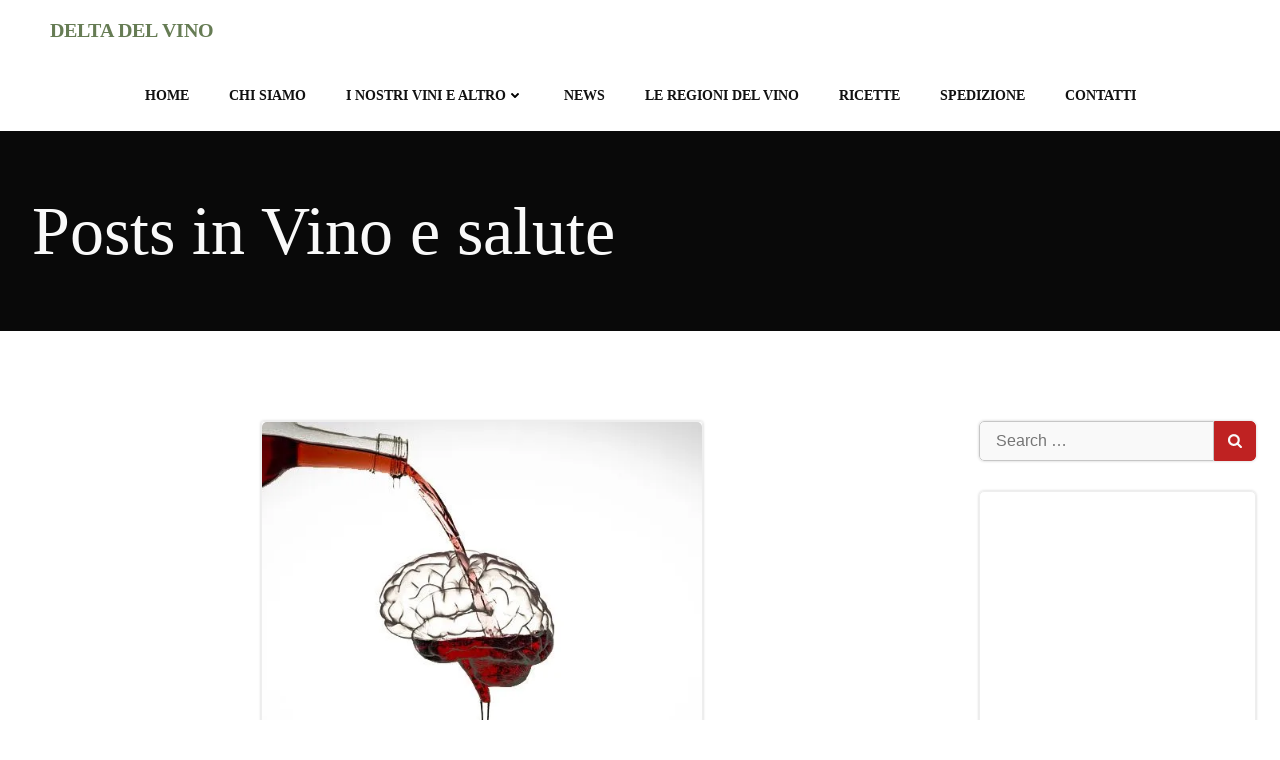

--- FILE ---
content_type: text/html; charset=UTF-8
request_url: https://deltadelvino.com/tag/vino-e-salute/
body_size: 30456
content:
<!DOCTYPE html><html lang="it-IT"><head><script data-no-optimize="1">var litespeed_docref=sessionStorage.getItem("litespeed_docref");litespeed_docref&&(Object.defineProperty(document,"referrer",{get:function(){return litespeed_docref}}),sessionStorage.removeItem("litespeed_docref"));</script> <meta charset="UTF-8"><meta name="viewport" content="width=device-width, initial-scale=1"><link rel="profile" href="http://gmpg.org/xfn/11"><meta name='robots' content='index, follow, max-image-preview:large, max-snippet:-1, max-video-preview:-1'/><title>Vino e salute Archivi - Delta del Vino</title><link rel="canonical" href="https://deltadelvino.com/tag/vino-e-salute/"/><meta property="og:locale" content="it_IT"/><meta property="og:type" content="article"/><meta property="og:title" content="Vino e salute Archivi - Delta del Vino"/><meta property="og:url" content="https://deltadelvino.com/tag/vino-e-salute/"/><meta property="og:site_name" content="Delta del Vino"/><meta name="twitter:card" content="summary_large_image"/> <script type="application/ld+json" class="yoast-schema-graph">{"@context":"https://schema.org","@graph":[{"@type":"CollectionPage","@id":"https://deltadelvino.com/tag/vino-e-salute/","url":"https://deltadelvino.com/tag/vino-e-salute/","name":"Vino e salute Archivi - Delta del Vino","isPartOf":{"@id":"https://deltadelvino.com/#website"},"primaryImageOfPage":{"@id":"https://deltadelvino.com/tag/vino-e-salute/#primaryimage"},"image":{"@id":"https://deltadelvino.com/tag/vino-e-salute/#primaryimage"},"thumbnailUrl":"https://deltadelvino.com/wp-content/uploads/2022/10/Wine-Brain.jpg","breadcrumb":{"@id":"https://deltadelvino.com/tag/vino-e-salute/#breadcrumb"},"inLanguage":"it-IT"},{"@type":"ImageObject","inLanguage":"it-IT","@id":"https://deltadelvino.com/tag/vino-e-salute/#primaryimage","url":"https://deltadelvino.com/wp-content/uploads/2022/10/Wine-Brain.jpg","contentUrl":"https://deltadelvino.com/wp-content/uploads/2022/10/Wine-Brain.jpg","width":827,"height":551,"caption":"bere vino in modo consapevole"},{"@type":"BreadcrumbList","@id":"https://deltadelvino.com/tag/vino-e-salute/#breadcrumb","itemListElement":[{"@type":"ListItem","position":1,"name":"Home","item":"https://deltadelvino.com/"},{"@type":"ListItem","position":2,"name":"Vino e salute"}]},{"@type":"WebSite","@id":"https://deltadelvino.com/#website","url":"https://deltadelvino.com/","name":"Delta del Vino","description":"selezioniamo i migliori vini per te","publisher":{"@id":"https://deltadelvino.com/#organization"},"potentialAction":[{"@type":"SearchAction","target":{"@type":"EntryPoint","urlTemplate":"https://deltadelvino.com/?s={search_term_string}"},"query-input":{"@type":"PropertyValueSpecification","valueRequired":true,"valueName":"search_term_string"}}],"inLanguage":"it-IT"},{"@type":"Organization","@id":"https://deltadelvino.com/#organization","name":"Delta del Vino","url":"https://deltadelvino.com/","logo":{"@type":"ImageObject","inLanguage":"it-IT","@id":"https://deltadelvino.com/#/schema/logo/image/","url":"https://deltadelvino.com/wp-content/uploads/2021/04/cropped-Logo-Sito-1.png","contentUrl":"https://deltadelvino.com/wp-content/uploads/2021/04/cropped-Logo-Sito-1.png","width":512,"height":512,"caption":"Delta del Vino"},"image":{"@id":"https://deltadelvino.com/#/schema/logo/image/"},"sameAs":["https://www.facebook.com/deltadelvino"]}]}</script> <link rel='dns-prefetch' href='//fonts.googleapis.com'/><link rel="alternate" type="application/rss+xml" title="Delta del Vino &raquo; Feed" href="https://deltadelvino.com/feed/"/><link rel="alternate" type="application/rss+xml" title="Delta del Vino &raquo; Feed dei commenti" href="https://deltadelvino.com/comments/feed/"/><link rel="alternate" type="application/rss+xml" title="Delta del Vino &raquo; Vino e salute Feed del tag" href="https://deltadelvino.com/tag/vino-e-salute/feed/"/>
 <script src="//www.googletagmanager.com/gtag/js?id=G-309CEJ8V3H" data-cfasync="false" data-wpfc-render="false" type="text/javascript" async></script> <script data-cfasync="false" data-wpfc-render="false" type="text/plain" data-cli-class="cli-blocker-script" data-cli-script-type="analytics" data-cli-block="true" data-cli-element-position="head">var mi_version = '9.11.1';
				var mi_track_user = true;
				var mi_no_track_reason = '';
								var MonsterInsightsDefaultLocations = {"page_location":"https:\/\/deltadelvino.com\/tag\/vino-e-salute\/"};
								if ( typeof MonsterInsightsPrivacyGuardFilter === 'function' ) {
					var MonsterInsightsLocations = (typeof MonsterInsightsExcludeQuery === 'object') ? MonsterInsightsPrivacyGuardFilter( MonsterInsightsExcludeQuery ) : MonsterInsightsPrivacyGuardFilter( MonsterInsightsDefaultLocations );
				} else {
					var MonsterInsightsLocations = (typeof MonsterInsightsExcludeQuery === 'object') ? MonsterInsightsExcludeQuery : MonsterInsightsDefaultLocations;
				}

								var disableStrs = [
										'ga-disable-G-309CEJ8V3H',
									];

				/* Function to detect opted out users */
				function __gtagTrackerIsOptedOut() {
					for (var index = 0; index < disableStrs.length; index++) {
						if (document.cookie.indexOf(disableStrs[index] + '=true') > -1) {
							return true;
						}
					}

					return false;
				}

				/* Disable tracking if the opt-out cookie exists. */
				if (__gtagTrackerIsOptedOut()) {
					for (var index = 0; index < disableStrs.length; index++) {
						window[disableStrs[index]] = true;
					}
				}

				/* Opt-out function */
				function __gtagTrackerOptout() {
					for (var index = 0; index < disableStrs.length; index++) {
						document.cookie = disableStrs[index] + '=true; expires=Thu, 31 Dec 2099 23:59:59 UTC; path=/';
						window[disableStrs[index]] = true;
					}
				}

				if ('undefined' === typeof gaOptout) {
					function gaOptout() {
						__gtagTrackerOptout();
					}
				}
								window.dataLayer = window.dataLayer || [];

				window.MonsterInsightsDualTracker = {
					helpers: {},
					trackers: {},
				};
				if (mi_track_user) {
					function __gtagDataLayer() {
						dataLayer.push(arguments);
					}

					function __gtagTracker(type, name, parameters) {
						if (!parameters) {
							parameters = {};
						}

						if (parameters.send_to) {
							__gtagDataLayer.apply(null, arguments);
							return;
						}

						if (type === 'event') {
														parameters.send_to = monsterinsights_frontend.v4_id;
							var hookName = name;
							if (typeof parameters['event_category'] !== 'undefined') {
								hookName = parameters['event_category'] + ':' + name;
							}

							if (typeof MonsterInsightsDualTracker.trackers[hookName] !== 'undefined') {
								MonsterInsightsDualTracker.trackers[hookName](parameters);
							} else {
								__gtagDataLayer('event', name, parameters);
							}
							
						} else {
							__gtagDataLayer.apply(null, arguments);
						}
					}

					__gtagTracker('js', new Date());
					__gtagTracker('set', {
						'developer_id.dZGIzZG': true,
											});
					if ( MonsterInsightsLocations.page_location ) {
						__gtagTracker('set', MonsterInsightsLocations);
					}
										__gtagTracker('config', 'G-309CEJ8V3H', {"forceSSL":"true","link_attribution":"true"} );
										window.gtag = __gtagTracker;										(function () {
						/* https://developers.google.com/analytics/devguides/collection/analyticsjs/ */
						/* ga and __gaTracker compatibility shim. */
						var noopfn = function () {
							return null;
						};
						var newtracker = function () {
							return new Tracker();
						};
						var Tracker = function () {
							return null;
						};
						var p = Tracker.prototype;
						p.get = noopfn;
						p.set = noopfn;
						p.send = function () {
							var args = Array.prototype.slice.call(arguments);
							args.unshift('send');
							__gaTracker.apply(null, args);
						};
						var __gaTracker = function () {
							var len = arguments.length;
							if (len === 0) {
								return;
							}
							var f = arguments[len - 1];
							if (typeof f !== 'object' || f === null || typeof f.hitCallback !== 'function') {
								if ('send' === arguments[0]) {
									var hitConverted, hitObject = false, action;
									if ('event' === arguments[1]) {
										if ('undefined' !== typeof arguments[3]) {
											hitObject = {
												'eventAction': arguments[3],
												'eventCategory': arguments[2],
												'eventLabel': arguments[4],
												'value': arguments[5] ? arguments[5] : 1,
											}
										}
									}
									if ('pageview' === arguments[1]) {
										if ('undefined' !== typeof arguments[2]) {
											hitObject = {
												'eventAction': 'page_view',
												'page_path': arguments[2],
											}
										}
									}
									if (typeof arguments[2] === 'object') {
										hitObject = arguments[2];
									}
									if (typeof arguments[5] === 'object') {
										Object.assign(hitObject, arguments[5]);
									}
									if ('undefined' !== typeof arguments[1].hitType) {
										hitObject = arguments[1];
										if ('pageview' === hitObject.hitType) {
											hitObject.eventAction = 'page_view';
										}
									}
									if (hitObject) {
										action = 'timing' === arguments[1].hitType ? 'timing_complete' : hitObject.eventAction;
										hitConverted = mapArgs(hitObject);
										__gtagTracker('event', action, hitConverted);
									}
								}
								return;
							}

							function mapArgs(args) {
								var arg, hit = {};
								var gaMap = {
									'eventCategory': 'event_category',
									'eventAction': 'event_action',
									'eventLabel': 'event_label',
									'eventValue': 'event_value',
									'nonInteraction': 'non_interaction',
									'timingCategory': 'event_category',
									'timingVar': 'name',
									'timingValue': 'value',
									'timingLabel': 'event_label',
									'page': 'page_path',
									'location': 'page_location',
									'title': 'page_title',
									'referrer' : 'page_referrer',
								};
								for (arg in args) {
																		if (!(!args.hasOwnProperty(arg) || !gaMap.hasOwnProperty(arg))) {
										hit[gaMap[arg]] = args[arg];
									} else {
										hit[arg] = args[arg];
									}
								}
								return hit;
							}

							try {
								f.hitCallback();
							} catch (ex) {
							}
						};
						__gaTracker.create = newtracker;
						__gaTracker.getByName = newtracker;
						__gaTracker.getAll = function () {
							return [];
						};
						__gaTracker.remove = noopfn;
						__gaTracker.loaded = true;
						window['__gaTracker'] = __gaTracker;
					})();
									} else {
										console.log("");
					(function () {
						function __gtagTracker() {
							return null;
						}

						window['__gtagTracker'] = __gtagTracker;
						window['gtag'] = __gtagTracker;
					})();
									}</script> <style id="litespeed-ucss">@font-face{font-family:"NonBreakingSpaceOverride";src:url([data-uri]) format("woff2") , url([data-uri]) format("woff")}@-ms-viewport{width:device-width}*,html{-webkit-box-sizing:border-box;box-sizing:border-box}html{-ms-overflow-style:scrollbar;overflow-x:hidden}:after,:before{-webkit-box-sizing:inherit;box-sizing:inherit}.h-section-boxed-container{width:100%;padding-right:0;padding-left:0;margin-right:auto;margin-left:auto}@media (min-width:576px){.h-section-boxed-container{max-width:540px}}@media (min-width:768px){.h-section-boxed-container{max-width:720px}}@media (min-width:1024px){.h-section-boxed-container{max-width:960px}}@media (min-width:1200px){.h-section-boxed-container{max-width:1232px}}.h-section-fluid-container{width:100%;padding-right:0;padding-left:0;margin-right:auto;margin-left:auto}.h-row{display:-webkit-box;display:-ms-flexbox;display:flex;-ms-flex-wrap:wrap;flex-wrap:wrap;margin-right:-15px;margin-left:-15px}.gutters-col-0,.no-gutters{margin-left:0;margin-right:0}.gutters-col-0>.h-col,.gutters-col-0>[class*="h-col-"],.gutters-row-0,.h-px-0,.no-gutters>.h-col,.no-gutters>[class*="h-col-"]{padding-left:0;padding-right:0}.h-px-1{padding-left:5px;padding-right:5px}.gutters-col-2{margin-left:-10px;margin-right:-10px}.gutters-col-2>.h-col,.gutters-col-2>[class*="h-col-"],.gutters-row-2,.h-px-2{padding-left:10px;padding-right:10px}.gutters-col-3{margin-left:-15px;margin-right:-15px}.gutters-col-3>[class*="h-col-"],.gutters-row-3{padding-left:15px;padding-right:15px}@media (min-width:768px){.gutters-col-md-0{margin-left:0;margin-right:0}.gutters-col-md-0>.h-col,.gutters-col-md-0>[class*="h-col-"],.gutters-row-md-0,.h-px-md-0{padding-left:0;padding-right:0}.gutters-col-md-1{margin-left:-5px;margin-right:-5px}.gutters-col-md-1>[class*="h-col-"],.gutters-row-md-1,.h-px-md-1{padding-left:5px;padding-right:5px}.gutters-col-md-2{margin-left:-10px;margin-right:-10px}.gutters-col-md-2>.h-col,.gutters-col-md-2>[class*="h-col-"],.gutters-row-md-2,.h-px-md-2{padding-left:10px;padding-right:10px}.gutters-col-md-3{margin-left:-15px;margin-right:-15px}.gutters-col-md-3>[class*="h-col-"],.gutters-row-md-3,.h-px-md-3{padding-left:15px;padding-right:15px}}@media (min-width:1024px){.gutters-col-lg-0{margin-left:0;margin-right:0}.gutters-col-lg-0>.h-col,.gutters-col-lg-0>[class*="h-col-"],.gutters-row-lg-0,.h-px-lg-0{padding-left:0;padding-right:0}.gutters-col-lg-1{margin-left:-8px;margin-right:-8px}.gutters-col-lg-1>[class*="h-col-"],.gutters-row-lg-1,.h-px-lg-1{padding-left:8px;padding-right:8px}.gutters-col-lg-2{margin-left:-15px;margin-right:-15px}.gutters-col-lg-2>.h-col,.gutters-col-lg-2>[class*="h-col-"],.gutters-row-lg-2,.h-px-lg-2{padding-left:15px;padding-right:15px}}.gutters-col-v-0{margin-top:0;margin-bottom:0}.gutters-col-v-0>.h-col,.gutters-col-v-0>[class*="h-col-"],.gutters-row-v-0,.v-inner-0{padding-top:0;padding-bottom:0}.v-inner-1{padding-top:5px;padding-bottom:5px}.gutters-col-v-2{margin-top:-10px;margin-bottom:-10px}.gutters-col-v-2>.h-col,.gutters-col-v-2>[class*="h-col-"],.gutters-row-v-2,.v-inner-2{padding-top:10px;padding-bottom:10px}.gutters-col-v-3{margin-top:-15px;margin-bottom:-15px}.gutters-col-v-3>[class*="h-col-"],.gutters-row-v-3{padding-top:15px;padding-bottom:15px}@media (min-width:768px){.gutters-col-v-md-0{margin-top:0;margin-bottom:0}.gutters-col-v-md-0>.h-col,.gutters-col-v-md-0>[class*="h-col-"],.gutters-row-v-md-0,.v-inner-md-0{padding-top:0;padding-bottom:0}.gutters-col-v-md-1{margin-top:-5px;margin-bottom:-5px}.gutters-col-v-md-1>[class*="h-col-"],.gutters-row-v-md-1,.v-inner-md-1{padding-top:5px;padding-bottom:5px}.gutters-col-v-md-2{margin-top:-10px;margin-bottom:-10px}.gutters-col-v-md-2>.h-col,.gutters-col-v-md-2>[class*="h-col-"],.gutters-row-v-md-2,.v-inner-md-2{padding-top:10px;padding-bottom:10px}.gutters-col-v-md-3{margin-top:-15px;margin-bottom:-15px}.gutters-col-v-md-3>[class*="h-col-"],.gutters-row-v-md-3,.v-inner-md-3{padding-top:15px;padding-bottom:15px}}@media (min-width:1024px){.gutters-col-v-lg-0{margin-top:0;margin-bottom:0}.gutters-col-v-lg-0>.h-col,.gutters-col-v-lg-0>[class*="h-col-"],.gutters-row-v-lg-0,.v-inner-lg-0{padding-top:0;padding-bottom:0}.gutters-col-v-lg-1{margin-top:-8px;margin-bottom:-8px}.gutters-col-v-lg-1>[class*="h-col-"],.gutters-row-v-lg-1,.v-inner-lg-1{padding-top:8px;padding-bottom:8px}.gutters-col-v-lg-2{margin-top:-15px;margin-bottom:-15px}.gutters-col-v-lg-2>.h-col,.gutters-col-v-lg-2>[class*="h-col-"],.gutters-row-v-lg-2,.v-inner-lg-2{padding-top:15px;padding-bottom:15px}}.h-col,.h-col-12{width:100%}.h-col,.h-col-12,.h-col-auto{position:relative;min-height:1px;padding-right:15px;padding-left:15px}.h-col-lg,.h-col-lg-12,.h-col-lg-3,.h-col-lg-6,.h-col-lg-auto,.h-col-md,.h-col-md-12,.h-col-md-4,.h-col-md-6,.h-col-md-auto{position:relative;width:100%;min-height:1px;padding-right:15px;padding-left:15px}.h-col{-ms-flex-preferred-size:0;flex-basis:0;-webkit-box-flex:1;-ms-flex-positive:1;flex-grow:1;max-width:100%}.h-col-12,.h-col-auto{-webkit-box-flex:0;max-width:100%}.h-col-auto{-ms-flex:0 0 auto;flex:0 0 auto;width:auto}.h-col-12{-ms-flex:0 0 100%;flex:0 0 100%}@media (min-width:768px){.h-col-md{-ms-flex-preferred-size:0;flex-basis:0;-webkit-box-flex:1;-ms-flex-positive:1;flex-grow:1;max-width:100%}.h-col-md-auto{-webkit-box-flex:0;-ms-flex:0 0 auto;flex:0 0 auto;width:auto;max-width:100%}.h-col-md-4{-webkit-box-flex:0;-ms-flex:0 0 33.33333%;flex:0 0 33.33333%;max-width:33.33333%}.h-col-md-12,.h-col-md-6{-webkit-box-flex:0;-ms-flex:0 0 50%;flex:0 0 50%;max-width:50%}.h-col-md-12{-ms-flex:0 0 100%;flex:0 0 100%;max-width:100%}}@media (min-width:1024px){.h-col-lg{-ms-flex-preferred-size:0;flex-basis:0;-webkit-box-flex:1;-ms-flex-positive:1;flex-grow:1;max-width:100%}.h-col-lg-auto{-webkit-box-flex:0;-ms-flex:0 0 auto;flex:0 0 auto;width:auto;max-width:100%}.h-col-lg-3{-webkit-box-flex:0;-ms-flex:0 0 25%;flex:0 0 25%;max-width:25%}.h-col-lg-12,.h-col-lg-6{-webkit-box-flex:0;-ms-flex:0 0 50%;flex:0 0 50%;max-width:50%}.h-col-lg-12{-ms-flex:0 0 100%;flex:0 0 100%;max-width:100%}}.d-inline-block,.h-blog-meta .metadata-item,.h-blog-meta .metadata-item .meta-separator,img{display:inline-block}.d-block{display:block}.d-flex{display:-webkit-box;display:-ms-flexbox;display:flex}.d-inline-flex{display:-webkit-inline-box;display:-ms-inline-flexbox;display:inline-flex}.flex-column{-webkit-box-orient:vertical!important;-webkit-box-direction:normal!important;-ms-flex-direction:column!important;flex-direction:column!important}.flex-wrap{-ms-flex-wrap:wrap!important;flex-wrap:wrap!important}.justify-content-start{-webkit-box-pack:start!important;-ms-flex-pack:start!important;justify-content:flex-start!important}.justify-content-center{-webkit-box-pack:center!important;-ms-flex-pack:center!important;justify-content:center!important}.align-items-center{-webkit-box-align:center!important;-ms-flex-align:center!important;align-items:center!important}.align-items-stretch{-webkit-box-align:stretch!important;-ms-flex-align:stretch!important;align-items:stretch!important}.align-self-start{-ms-flex-item-align:start!important;align-self:flex-start!important}.align-self-center{-ms-flex-item-align:center!important;align-self:center!important}@media (min-width:768px){.justify-content-md-start{-webkit-box-pack:start!important;-ms-flex-pack:start!important;justify-content:flex-start!important}.justify-content-md-center{-webkit-box-pack:center!important;-ms-flex-pack:center!important;justify-content:center!important}.align-items-md-center{-webkit-box-align:center!important;-ms-flex-align:center!important;align-items:center!important}.align-items-md-stretch{-webkit-box-align:stretch!important;-ms-flex-align:stretch!important;align-items:stretch!important}.align-self-md-start{-ms-flex-item-align:start!important;align-self:flex-start!important}.align-self-md-center{-ms-flex-item-align:center!important;align-self:center!important}}@media (min-width:1024px){.justify-content-lg-start{-webkit-box-pack:start!important;-ms-flex-pack:start!important;justify-content:flex-start!important}.justify-content-lg-center{-webkit-box-pack:center!important;-ms-flex-pack:center!important;justify-content:center!important}.align-items-lg-center{-webkit-box-align:center!important;-ms-flex-align:center!important;align-items:center!important}.align-items-lg-stretch{-webkit-box-align:stretch!important;-ms-flex-align:stretch!important;align-items:stretch!important}.align-self-lg-start{-ms-flex-item-align:start!important;align-self:flex-start!important}.align-self-lg-center{-ms-flex-item-align:center!important;align-self:center!important}}.text-left{text-align:left!important}.text-center{text-align:center!important}@media (min-width:768px){.text-md-left{text-align:left!important}.text-md-center{text-align:center!important}}@media (min-width:1024px){.text-lg-left{text-align:left!important}.text-lg-center{text-align:center!important}}*{margin:0;padding:0;outline:0;-webkit-overflow-scrolling:touch}div:after,div:before,ul:after,ul:before{content:"";display:table;width:0;-webkit-box-ordinal-group:2;-ms-flex-order:1;order:1;-ms-flex-preferred-size:0;flex-basis:0}div:after,ul:after{clear:both}img{height:auto;max-width:100%;vertical-align:middle}svg{max-height:100%}::-moz-focus-inner{border:0;padding:0}input{border-radius:0}input[type="checkbox"]{vertical-align:middle;position:relative;bottom:.15rem;font-size:115%;margin-right:3px}input[type="search"]{-webkit-appearance:textfield}input[type="search"]::-webkit-search-cancel-button,input[type="search"]::-webkit-search-decoration{-webkit-appearance:none}body{text-align:center;overflow-x:hidden}@media (min-width:768px){body{text-align:left}}.colibri-post-thumbnail,ul.colibri-menu.bordered-active-item>li{position:relative}.colibri-post-thumbnail .colibri-post-thumbnail-shortcode img,.h-menu-accordion>div>.colibri-menu-container>ul.colibri-menu ul{width:100%}@media all and (-ms-high-contrast:none),(-ms-high-contrast:active){.colibri-post-thumbnail .colibri-post-thumbnail-shortcode img{height:auto!important}}.colibri-post-thumbnail .colibri-post-thumbnail-content{display:-webkit-box;display:-ms-flexbox;display:flex;pointer-events:none;position:absolute;height:100%;width:100%;top:0;bottom:0;left:0;right:0}.colibri-post-thumbnail .colibri-post-thumbnail-content *{pointer-events:all;z-index:1;position:relative}.colibri-post-thumbnail.colibri-post-has-thumbnail.colibri-post-thumbnail-has-placeholder{background-color:transparent!important}.h-blog-title a,.h-button{text-decoration:none}.h-button{cursor:pointer}#cookie-law-info-bar span,.h-button__outer{vertical-align:middle}.h-button__icon{line-height:0;display:inline-block;fill:currentColor;-webkit-box-sizing:content-box;box-sizing:content-box}.h-column{min-width:0}.h-column.masonry-item,.h-dropdown-menu>div>.colibri-menu-container>ul.colibri-menu svg.svg-inline--fa{-webkit-transition-duration:0s;transition-duration:0s}.h-column__content .h-text p:last-child,.h-column__content>:last-child,.h-y-container .h-text p:last-child{margin-bottom:0}.h-column__inner{position:relative;max-width:100%}.h-column__v-align{max-width:100%}.h-column__v-align,.h-flex-basis{-webkit-box-flex:1;-ms-flex:1 0 auto;flex:1 0 auto}.flex-basis-auto{-ms-flex-preferred-size:auto;flex-basis:auto}.flex-basis-100{-ms-flex-preferred-size:100%;flex-basis:100%}.background-layer,.background-wrapper{position:absolute;top:0;bottom:0;left:0;right:0;overflow:hidden}.background-wrapper{z-index:0;border-radius:inherit;pointer-events:none}.background-layer{z-index:-10}.overlay-image-layer,.overlay-layer{position:absolute;top:-1px;bottom:-1px;left:0;right:0}.h-section>div,.overlay-image-layer,.overlay-layer{z-index:1}.h-image__frame-container-outer{display:block}.h-image__frame-container{position:relative;display:inline-block;z-index:1;max-width:100%}.h-image__frame{position:absolute;top:0;left:0;pointer-events:none}.h-logo__image{display:inline-block;width:auto}.h-logo__alt-image{display:none;width:auto}.h-offscreen-panel{height:100%;max-width:100%}.offscreen-overlay{z-index:20000;position:fixed;top:0;left:0;right:0;bottom:0;display:none}.h-hamburger-icon{-webkit-box-sizing:content-box;box-sizing:content-box}.h-offcanvas-panel{z-index:20001;padding:initial;position:fixed;height:100%;top:0;right:0;overflow-y:auto}.h-offcanvas-panel .offscreen-content{-webkit-box-flex:1;-ms-flex-positive:1;flex-grow:1;position:relative}.h-offcanvas-panel .offscreen-footer,.h-offcanvas-panel .offscreen-header{-webkit-box-flex:0;-ms-flex-positive:0;flex-grow:0;position:relative}.h-hamburger-button{display:inline-block}ul.colibri-menu.bordered-active-item>li:after,ul.colibri-menu.bordered-active-item>li:before{content:" ";display:block;width:100%;left:0;height:2px;position:absolute;z-index:0;opacity:0}ul.colibri-menu.bordered-active-item>li:before{top:.5em}ul.colibri-menu.bordered-active-item>li:after{bottom:.5em}ul.colibri-menu.bordered-active-item.effect-borders-grow>li:not(.current_page_item):not(current-menu-item):after,ul.colibri-menu.bordered-active-item.effect-borders-grow>li:not(.current_page_item):not(current-menu-item):before{opacity:0;width:0;content:"";-webkit-transition:all .3s;transition:all .3s}ul.colibri-menu.bordered-active-item.effect-borders-grow>li:not(.current_page_item):not(current-menu-item):before{left:0;right:auto}ul.colibri-menu.bordered-active-item.effect-borders-grow>li:not(.current_page_item):not(current-menu-item):after{right:0;left:auto}ul.colibri-menu.bordered-active-item.effect-borders-grow>li:not(.current_page_item):not(current-menu-item):hover:after,ul.colibri-menu.bordered-active-item.effect-borders-grow>li:not(.current_page_item):not(current-menu-item):hover:before{opacity:1;width:100%}ul.colibri-menu.bordered-active-item.grow-from-left>li:not(.current_page_item):not(current-menu-item):after,ul.colibri-menu.bordered-active-item.grow-from-left>li:not(.current_page_item):not(current-menu-item):before{left:0!important;right:auto!important}ul.colibri-menu.bordered-active-item--bottom>li:before{visibility:hidden}ul.colibri-menu.solid-active-item.effect-pull-left-right>li:not(.current_page_item):not(current-menu-item):not(.hover):not(:hover):before{border-top-right-radius:0;border-bottom-right-radius:0}ul.colibri-menu.solid-active-item.effect-pull-left-right>li:not(.current_page_item):not(current-menu-item):not(.hover):not(:hover):after{border-top-left-radius:0;border-bottom-left-radius:0}.has-offcanvas-none .h-main-menu{display:block}.h-menu-accordion ul>li>a>[data-icon="angle-down"],.h-menu-accordion>div>.colibri-menu-container>ul.colibri-menu li ul,.h-menu-horizontal ul>li>a>[data-icon="angle-right"],.h-menu-horizontal>div>.colibri-menu-container>.colibri-menu .fa-angle-right,.h-widget-area .widget_search input.text-button.search-submit,.has-offcanvas-mobile .h-main-menu,.has-offcanvas-none .h-hamburger-button{display:none}.has-offcanvas-mobile .h-hamburger-button{display:inline-block}@media (min-width:767px){.has-offcanvas-mobile .h-main-menu{display:block}.has-offcanvas-mobile .h-hamburger-button{display:none}}.colibri-menu-container,ul.colibri-menu,ul.colibri-menu li a{display:-webkit-box;display:-ms-flexbox;display:flex}ul.colibri-menu{list-style:none;width:100%;margin:0;text-align:left}ul.colibri-menu li{display:block;position:relative;-webkit-transition:all .4s;transition:all .4s}ul.colibri-menu li a{-webkit-box-align:center;-ms-flex-align:center;align-items:center;text-decoration:none;white-space:nowrap;color:inherit;position:relative}ul.colibri-menu li a svg.svg-inline--fa{width:8px;height:13px;-webkit-box-sizing:content-box;box-sizing:content-box;-webkit-transition:all .3s linear;transition:all .3s linear;vertical-align:middle;line-height:100%}ul.colibri-menu li ul{margin:0;padding:0;display:block;-webkit-box-sizing:border-box;box-sizing:border-box;overflow:hidden;z-index:19999}ul.colibri-menu li:hover{cursor:pointer}ul.colibri-menu>li{position:relative}ul.colibri-menu>li>ul:before{position:absolute;bottom:100%}.h-menu-accordion>div>.colibri-menu-container>ul.colibri-menu li>ul>li>a{padding-left:3.75rem!important}.h-menu-accordion>div>.colibri-menu-container>ul.colibri-menu{-webkit-box-orient:vertical;-webkit-box-direction:normal;-ms-flex-direction:column;flex-direction:column}.h-menu-accordion>div>.colibri-menu-container>ul.colibri-menu>li>a>svg{position:absolute;right:0;top:0;margin-right:-8px}.h-menu-accordion>div>.colibri-menu-container>ul.colibri-menu li>ul{background-color:rgba(255,255,255,.2)}.h-menu-horizontal>div>.colibri-menu-container>.colibri-menu>li>a>.fa-angle-down{display:inline}.h-dropdown-menu>div>.colibri-menu-container>ul.colibri-menu li>ul{top:-10000000000000px;opacity:0}.h-dropdown-menu>div>.colibri-menu-container>ul.colibri-menu li:hover>ul,.h-dropdown-menu>div>.colibri-menu-container>ul.colibri-menu li>a:focus+ul{top:0;opacity:1;height:auto;overflow:visible}.h-menu-horizontal>div>.colibri-menu-container>.colibri-menu{-ms-flex-wrap:wrap;flex-wrap:wrap;-webkit-box-orient:horizontal;-webkit-box-direction:normal;-ms-flex-direction:row;flex-direction:row}.h-menu-horizontal>div>.colibri-menu-container>.colibri-menu>li>a svg.svg-inline--fa{left:100%}.h-menu-horizontal>div>.colibri-menu-container>.colibri-menu ul{left:100%;position:absolute;min-width:200px}.h-menu-horizontal>div>.colibri-menu-container>.colibri-menu ul li:last-child{border-bottom:none!important}.h-menu-horizontal>div>.colibri-menu-container>.colibri-menu>li:hover>ul{top:100%!important}.h-menu-horizontal>div>.colibri-menu-container>.colibri-menu>li>ul{left:0}.h-navigation{z-index:20;-webkit-backface-visibility:hidden;backface-visibility:hidden}.h-navigation,.h-navigation [data-nav-normal]{-webkit-transition:all .5s;transition:all .5s}.h-navigation,.h-navigation_outer,.h-row{position:relative}.h-row{-ms-flex-preferred-size:100%;flex-basis:100%}.h-social-icons{line-height:1}.h-social-icons a{line-height:0}.h-social-icon{display:inline-block;width:24px;height:24px;fill:#000}.h-widget-area .widget_search button,.h-widget-area .widget_search input{-webkit-appearance:none;-moz-appearance:none;appearance:none}.h-widget-area .widget_search .search-submit{height:100%;cursor:pointer}.h-widget-area .widget_search button.icon-button.search-submit svg{width:1em;height:1em;fill:currentColor;display:block}.h-widget-area .widget{overflow:hidden}.h-widget-area .widget_text{list-style-position:inside}.screen-reader-text{position:absolute!important}.screen-reader-text:focus{border-radius:3px;-webkit-box-shadow:0 0 2px 2px rgba(0,0,0,.6);box-shadow:0 0 2px 2px rgba(0,0,0,.6);-webkit-clip-path:none;font-weight:700}.aligncenter{margin-bottom:"16px"}.aligncenter,a img.aligncenter{display:block;margin-left:auto;margin-right:auto}.h-global-transition,.h-global-transition-all *,[class*="style-"]{-webkit-transition-property:background , padding , margin , border , opacity , color , fill , font , border-radius , max-height , max-width , -webkit-transform , -webkit-box-shadow , -webkit-filter;transition-property:background , padding , margin , border , transform , box-shadow , opacity , color , fill , font , border-radius , max-height , max-width , filter;transition-property:background , padding , margin , border , transform , box-shadow , opacity , color , fill , font , border-radius , max-height , max-width , filter , -webkit-transform , -webkit-box-shadow , -webkit-filter}.h-global-transition-disable,.h-global-transition-disable *{-webkit-transition-property:none!important;transition-property:none!important;-webkit-transition:none!important;transition:none!important}.h-svg-icon:not(.h-icon__icon){-webkit-transition-duration:0s;transition-duration:0s}.colibri-word-wrap{word-break:break-word}.h-svg-icon{line-height:0;display:inline-block;fill:currentColor;-webkit-box-sizing:content-box;box-sizing:content-box}.hide{display:none}.w-100{width:100%}.position-relative{position:relative}.background-layer-media-container-lg{display:block}.background-layer-media-container,.background-layer-media-container-md{display:none}@media (min-width:768px) and (max-width:1023px){.background-layer-media-container-md{display:block}.background-layer-media-container,.background-layer-media-container-lg{display:none}}@media (max-width:767px){.background-layer-media-container{display:block}.background-layer-media-container-lg,.background-layer-media-container-md{display:none}}@media (min-width:1024px){.h-hide-lg{display:none}}@media (min-width:768px) and (max-width:1023px){.h-hide-md{display:none}}@media (max-width:767px){.h-hide-sm{display:none}}.h-overflow-hidden{overflow:hidden}.h-ignore-global-body-typography{font-size:initial;line-height:initial;color:initial;letter-spacing:initial;font-style:initial}@media all and (-ms-high-contrast:none),(-ms-high-contrast:active){.page-footer,.page-header{display:-webkit-box;display:-ms-flexbox;display:flex;-webkit-box-orient:vertical;-webkit-box-direction:normal;-ms-flex-direction:column;flex-direction:column}}#page-top{overflow-y:hidden;overflow-x:hidden}h1,h4{-ms-word-wrap:break-word;word-wrap:break-word}.main-row-inner>.h-col:first-child{width:0}.h-x-container-inner>*,.h-y-container>:not(:last-child){margin-bottom:20px}.h-column__content>.h-x-container>:last-child,.h-x-container-inner{margin-bottom:-20px}.h-x-container-inner>*{padding-left:10px;padding-right:10px}.h-x-container-inner{margin-left:-10px;margin-right:-10px}.h-global-transition,.h-global-transition-all,.h-global-transition-all *,[class*="style-"]{transition-duration:1s}.h-section-global-spacing{padding-top:90px;padding-bottom:90px}body,body a,body h1,body h4,body p{font-family:Lustria;font-weight:400;font-size:20px;color:#666}body a{font-family:Open\ Sans;text-decoration:none;font-size:1em;line-height:1.5;color:#03a9f4}body h1,body h4,body p{margin-bottom:16px}body h1,body h4{font-size:3.375em;line-height:1.26;color:#121212}body,body h4,body p{line-height:1.6}body h4{font-size:1.25em}@media (min-width:768px) and (max-width:1023px){.h-section-global-spacing{padding-top:60px;padding-bottom:60px}}@media (max-width:767px){.h-section-global-spacing{padding-top:30px;padding-bottom:30px}}#colibri .style-233{text-align:center;height:auto;min-height:unset}#colibri .style-234-image{max-height:70px}#colibri .style-234 .logo-text,#colibri .style-234 a{color:#fff;font-family:Muli;font-weight:700;text-decoration:none;text-transform:uppercase}#colibri .style-234 .logo-text{color:#667c54;margin-left:10px}#colibri .style-237>div>.colibri-menu-container>ul.colibri-menu{justify-content:flex-end}#colibri .style-237>div>.colibri-menu-container>ul.colibri-menu>li{margin:0 20px;padding:10px 0}#colibri .style-237>div>.colibri-menu-container>ul.colibri-menu>li>a{font-family:Open\ Sans;font-weight:600;text-transform:uppercase;font-size:14px;line-height:1.5em;letter-spacing:0;color:#121212}#colibri .style-237>div>.colibri-menu-container>ul.colibri-menu>li:hover>a{color:#bf2222}#colibri .style-237>div>.colibri-menu-container>ul.colibri-menu li>ul{background-color:#fff;background-image:none;margin-right:5px;margin-left:5px;box-shadow:0 0 5px 2px rgba(0,0,0,.04)}#colibri .style-237>div>.colibri-menu-container>ul.colibri-menu li>ul li{padding:10px 20px;border-bottom-color:rgba(128,128,128,.2);border-width:0 0 1px;border-style:none none solid;background-color:#fff;background-image:none}#colibri .style-237>div>.colibri-menu-container>ul.colibri-menu li>ul>li:hover{background-color:#bf2222}#colibri .style-237>div>.colibri-menu-container>ul.colibri-menu li>ul>li>a{font-size:14px;color:#787878}#colibri .style-237>div>.colibri-menu-container>ul.colibri-menu li>ul>li:hover>a{color:#fff}#colibri .style-237 ul.colibri-menu.bordered-active-item>li:before,#colibri .style-237>div>.colibri-menu-container>ul.colibri-menu.bordered-active-item>li:after{background-color:#bf2222;background-image:none;height:1px}#colibri .style-237>div>.colibri-menu-container>ul.colibri-menu>li>ul{margin-top:0}#colibri .style-237>div>.colibri-menu-container>ul.colibri-menu>li>ul:before,#colibri .style-453>div>.colibri-menu-container>ul.colibri-menu>li>ul:before{height:0;width:100%}#colibri .style-237>div>.colibri-menu-container>ul.colibri-menu li>a>svg{padding-right:5px;padding-left:5px;color:#000}#colibri .style-248,#colibri .style-250,#colibri .style-251{text-align:center;height:auto;min-height:unset}#colibri .style-263-offscreen{background-color:#222b34;background-image:none;width:300px!important}#colibri .style-263-offscreenOverlay{background-color:rgba(0,0,0,.5);background-image:none}#colibri .style-263 .h-hamburger-icon{background-color:rgba(0,0,0,.1);background-image:none;border-top-left-radius:100%;border-top-right-radius:100%;border-bottom-left-radius:100%;border-bottom-right-radius:100%;border-width:0;border-color:#000;border-style:solid;fill:#fff;padding:5px;width:24px;height:24px}#colibri .style-265>div>.colibri-menu-container>ul.colibri-menu li>ul>li>a,#colibri .style-265>div>.colibri-menu-container>ul.colibri-menu>li>a{padding-top:12px;padding-bottom:12px;padding-left:40px;border-width:0 0 1px;border-color:gray;border-style:solid;font-size:14px;color:#fff}#colibri .style-265>div>.colibri-menu-container>ul.colibri-menu li>a>svg{padding-right:20px;padding-left:20px;color:#000}#colibri .style-267,#colibri .style-270{text-align:center;height:auto;min-height:unset}#colibri .style-268 .logo-text,#colibri .style-268 a,#colibri .style-459 a{color:#fff;text-decoration:none}#colibri .style-282{min-height:200px;color:#f9f9f9;background-color:#121212;background-position:44.747081712062% 59.048453006421%;background-size:cover;background-image:url(https://colibriwp-work.colibriwp.com/vineyard-i/wp-content/uploads/2019/03/header-bg-1.jpg);background-attachment:scroll;background-repeat:no-repeat}#colibri .style-282 h1{color:#f9f9f9}#colibri .style-296{text-align:center;height:auto;min-height:unset}#colibri .style-297 h1{text-align:left}#colibri .style-1056{animation-duration:.5s;padding-top:0;padding-bottom:0}#colibri .style-1150,#colibri .style-1151{text-align:center;height:auto;min-height:unset}#colibri .style-local-7-h19-outer,#colibri .style-local-7-h4-outer{flex:0 0 auto;-ms-flex:0 0 auto;width:auto;max-width:100%}#colibri .style-local-7-h21-outer{flex:1 1 0;-ms-flex:1 1 0%;max-width:100%}#colibri .style-local-7-h22-outer{flex:0 0 auto;-ms-flex:0 0 auto;width:auto;max-width:100%}#colibri .style-local-7-h26-outer{width:100%;flex:0 0 auto;-ms-flex:0 0 auto}#colibri .style-local-7-h6-outer{flex:1 1 0;-ms-flex:1 1 0%;max-width:100%}#colibri .style-local-7-h7-outer{flex:0 0 auto;-ms-flex:0 0 auto;width:auto;max-width:100%}#colibri .style-301{height:auto;min-height:unset;padding-top:30px;padding-bottom:30px;background-color:#010101;background-image:none}.style-303>.h-y-container>:not(:last-child){margin-bottom:20px}#colibri .style-303,#colibri .style-451{text-align:left;height:auto;min-height:unset}#colibri .style-451{text-align:center}#colibri .style-452-image{opacity:1}#colibri .style-452-frameImage{z-index:-1;transform:translateX(10%) translateY(10%);transform-origin:center center 0;background-color:#000;height:100%;width:100%;border-width:10px;border-color:#000;border-style:none}#colibri .style-453>div>.colibri-menu-container>ul.colibri-menu{justify-content:center}#colibri .style-453>div>.colibri-menu-container>ul.colibri-menu>li{margin:0;padding:0 10px}#colibri .style-453>div>.colibri-menu-container>ul.colibri-menu>li>a{font-family:Lustria;font-size:20px;color:#f9f9f9}#colibri .style-453>div>.colibri-menu-container>ul.colibri-menu>li:hover>a{color:#e29a31}#colibri .style-453>div>.colibri-menu-container>ul.colibri-menu li>ul{background-color:#fff;background-image:none;margin-right:5px;margin-left:5px}#colibri .style-453>div>.colibri-menu-container>ul.colibri-menu li>ul li{padding:10px 20px;border-bottom-color:rgba(128,128,128,.2);border-width:0 0 1px;border-style:none none solid}#colibri .style-453>div>.colibri-menu-container>ul.colibri-menu li>ul>li:hover{background-color:#f8f8f8;background-image:none}#colibri .style-453>div>.colibri-menu-container>ul.colibri-menu li>ul>li>a{font-size:14px;color:#6b7c93}#colibri .style-453>div>.colibri-menu-container>ul.colibri-menu>li>ul{margin-top:0}#colibri .style-453>div>.colibri-menu-container>ul.colibri-menu li>a>svg{padding-right:5px;padding-left:5px;color:#000}#colibri .style-454-offscreen{background-color:#222b34;background-image:none;width:300px!important}#colibri .style-454-offscreenOverlay{background-color:rgba(0,0,0,.5);background-image:none}#colibri .style-454 .h-hamburger-icon{background-color:rgba(0,0,0,.1);background-image:none;border-top-left-radius:100%;border-top-right-radius:100%;border-bottom-left-radius:100%;border-bottom-right-radius:100%;border-width:0;border-color:#000;border-style:solid;fill:#fff;padding:5px;width:24px;height:24px}#colibri .style-456>div>.colibri-menu-container>ul.colibri-menu li>ul>li>a,#colibri .style-456>div>.colibri-menu-container>ul.colibri-menu>li>a{padding-top:12px;padding-bottom:12px;padding-left:40px;border-width:0 0 1px;border-color:gray;border-style:solid;font-size:14px;color:#fff}#colibri .style-456>div>.colibri-menu-container>ul.colibri-menu li>a>svg{padding-right:20px;padding-left:20px;color:#000}#colibri .style-458{text-align:center;height:auto;min-height:unset}#colibri .style-459-image{max-height:70px}#colibri .style-461{text-align:center;height:auto;min-height:unset}#colibri .style-463{text-align:left}#colibri .style-463,#colibri .style-463 p{font-size:16px;color:#ababab}#colibri .style-465 .social-icon-container{margin-right:15px;padding:0}#colibri .style-465 .icon-container{fill:#787878;width:32px;height:32px}#colibri .style-465 .icon-container:hover{fill:#bf2222}#colibri .style-628{text-align:center;height:auto;min-height:unset}#colibri .style-1111{text-align:left;color:#e29a31}#colibri .style-1111 p{color:#e29a31}#colibri .style-1112{text-align:left;color:#f9f9f9}#colibri .style-1112 p{color:#f9f9f9}#colibri .style-1276{font-size:14px;color:#7e7370}#colibri .style-1276 a{color:#7e7370}#colibri .style-1229{margin-left:8px}#colibri .style-1230{border-width:1px;border-color:#e3e4e5;border-style:none}#colibri .style-1230 .widget{text-align:left;border-top-left-radius:5px;border-top-right-radius:5px;border-bottom-left-radius:5px;border-bottom-right-radius:5px;border-width:1px;border-color:#eee;border-style:solid;box-shadow:0 0 3px 0 rgba(0,0,0,.2);margin:0 0 30px}#colibri .style-1230 .widget .textwidget p{font-size:14px;color:#000;margin-left:10px;border-width:0;border-color:#f3f4f5;border-style:none;list-style-type:none;list-style-position:inside;padding-top:5px;padding-bottom:5px}#colibri .style-1230 .widget input:not([type=submit]){color:#000;border-width:1px;border-color:#000;border-style:solid}#colibri .style-1230 .widget.widget_search{background-color:unset;background-image:none;border-top-left-radius:5px;border-top-right-radius:5px;border-bottom-left-radius:5px;border-bottom-right-radius:5px;border-width:0;border-color:#eee;border-style:none;margin:0 0 30px;padding:0}#colibri .style-1230 .widget.widget_search input:not([type=submit]){padding:10px 16px;font-size:16px;background-color:#f9f9f9;background-image:none;border-top-left-radius:5px;border-top-right-radius:0;border-bottom-left-radius:5px;border-bottom-right-radius:0;border-width:1px;border-color:#c6c6c6;border-style:solid;margin:0}#colibri .style-1230 .widget.widget_search input:not([type=submit]):focus{color:#787878;border-top-right-radius:5px;border-bottom-right-radius:5px}#colibri .style-1230 .widget.widget_search button[type="submit"],#colibri .style-1230 .widget.widget_search input[type="submit"]{background-color:#bf2222;background-image:none;font-size:16px;line-height:1;letter-spacing:0;color:#f9f9f9;border-top-left-radius:0;border-top-right-radius:5px;border-bottom-left-radius:0;border-bottom-right-radius:5px;border-width:1px;border-color:#bf2222;border-style:solid;width:auto;padding:11px 12px;margin:0}#colibri .style-1230 .widget.widget_search button[type="submit"]:hover,#colibri .style-1230 .widget.widget_search input[type="submit"]:hover{background-color:#6a1313}#colibri .style-1230 .widget.widget_search input[type="submit"],.cli-switch input[type="checkbox"]{display:none}#colibri .style-1230 .widget.widget_search button[type="submit"]{display:inline-block}#colibri .style-1182{text-align:center;height:auto;min-height:unset}#colibri .style-1183{border-width:1px;border-color:#f5f8fb;border-style:none}#colibri .style-1184{text-align:center;height:auto;min-height:unset;border-top-left-radius:3px;border-top-right-radius:3px;border-bottom-left-radius:3px;border-bottom-right-radius:3px;border-width:1px;border-color:#eee;border-style:solid;box-shadow:0 0 3px 0 rgba(0,0,0,.2);margin-bottom:20px}#colibri .style-1185{background-color:#f79007;background-image:none;text-align:center;border-top-left-radius:5px;border-top-right-radius:5px;border-bottom-left-radius:0;border-bottom-right-radius:0;border-width:0;border-style:solid;padding:0;margin:0}#colibri .style-1185 .colibri-post-thumbnail-shortcode img{height:440px;object-position:center center;object-fit:cover}#colibri .style-1187{text-align:center;height:auto;min-height:unset;padding:0}#colibri .style-1188,#colibri .style-1189 .colibri-post-excerpt{text-align:left}#colibri .style-1188 h4{margin-bottom:0}#colibri .style-1190{border-width:1px 0 0;border-color:#eee;border-style:solid}#colibri .style-1191{text-align:center;height:auto;min-height:unset}#colibri .style-1192{text-align:left}#colibri .style-1192 a{font-size:14px;color:#606060;margin-right:5px}#colibri .style-1188 h4:hover,#colibri .style-1192 a:hover{color:#d3c1bc}#colibri .style-1192 .metadata-prefix{font-size:14px;color:#2d2d2d}#colibri .style-1193{text-align:center;height:auto;min-height:unset}#colibri .style-1195-icon,#colibri .style-1195:active .style-1195-icon{margin-right:0;margin-left:0;width:16px;height:16px}#colibri .style-1195{background-color:transparent;background-image:none;border-top-left-radius:5px;border-top-right-radius:5px;border-bottom-left-radius:5px;border-bottom-right-radius:5px;border-width:2px;border-color:#bf2222;border-style:none;font-family:Open\ Sans;font-weight:600;text-transform:none;font-size:14px;line-height:0;letter-spacing:0;color:#bf2222;padding:0;text-align:center}#colibri .style-1195:focus,#colibri .style-1195:hover{background-color:transparent;border-color:#6a1313;color:#d3c1bc}#colibri .style-1196{border-width:1px 0 0;border-color:#eee;border-style:none;padding:15px 0}#colibri .style-1197{text-align:left;height:auto;min-height:unset}#colibri .style-1199,#colibri .style-1201{text-align:center;height:auto;min-height:unset}.site .style-dynamic-1596-m6-height{min-height:440px}#colibri .style-local-1596-m18-outer,#colibri .style-local-1596-m20-outer,#colibri .style-local-1596-m22-outer{width:33.33%;flex:0 0 auto;-ms-flex:0 0 auto}@media (max-width:767px){#colibri .style-263-offscreen{background-color:#6a1313}#colibri .style-263 .h-hamburger-icon{background-color:#f9f9f9;fill:#121212}#colibri .style-265>div>.colibri-menu-container>ul.colibri-menu>li>a{border-bottom-color:#9c0b0b}#colibri .style-265>div>.colibri-menu-container>ul.colibri-menu li>ul>li>a{border-bottom-color:#680707}#colibri .style-268 .logo-text,#colibri .style-268 a{font-family:Muli;font-weight:700}#colibri .style-268 .logo-text{color:#f9f9f9}#colibri .style-271,#colibri .style-271 p{color:#d3c1bc}#colibri .style-297 h1{text-align:center}#colibri .style-local-7-h4-outer{flex:1 1 0;-ms-flex:1 1 0%}#colibri .style-local-7-h19-outer{width:100%}#colibri .style-local-7-h21-outer{width:100%;flex:0 0 auto;-ms-flex:0 0 auto}#colibri .style-local-7-h22-outer{width:100%}#colibri .style-local-7-h13-outer,#colibri .style-local-7-h16-outer{width:100%;flex:0 0 auto;-ms-flex:0 0 auto}#colibri .style-local-7-h6-outer{flex:0 0 auto;-ms-flex:0 0 auto;width:auto}#colibri .style-451-outer{order:2}#colibri .style-453>div>.colibri-menu-container>ul.colibri-menu>li{margin-right:5px;margin-left:5px}#colibri .style-1111,#colibri .style-1112,#colibri .style-463{text-align:center}#colibri .style-local-15-f10-outer,#colibri .style-local-15-f13-outer,#colibri .style-local-15-f16-outer,#colibri .style-local-15-f18-outer,#colibri .style-local-15-f4-outer{width:100%;flex:0 0 auto;-ms-flex:0 0 auto}#colibri .style-1229{margin-top:30px;margin-left:0}#colibri .style-1191{text-align:left}#colibri .style-1193{text-align:right}#colibri .style-1201-outer{order:3}#colibri .style-local-1596-m3-outer,#colibri .style-local-1596-m5-outer,#colibri .style-local-1596-m8-outer{width:100%;flex:0 0 auto;-ms-flex:0 0 auto}}@media (min-width:768px) and (max-width:1023px){#colibri .style-451-outer{order:2}#colibri .style-1201-outer{order:3}}:root :where(.wp-block-button.is-style-outline>.wp-block-button__link){border:2px solid;padding:.667em 1.333em}.wp-lightbox-container button:focus-visible{outline:3px auto #5a5a5a40;outline:3px auto -webkit-focus-ring-color;outline-offset:3px}.wp-lightbox-container button:not(:hover):not(:active):not(.has-background){background-color:#5a5a5a40;border:0}.wp-lightbox-overlay .close-button:not(:hover):not(:active):not(.has-background){background:0 0;border:0}ul{box-sizing:border-box}:root{--wp--preset--font-size--normal:16px;--wp--preset--font-size--huge:42px}.aligncenter{clear:both}.screen-reader-text{border:0;clip:rect(1px,1px,1px,1px);clip-path:inset(50%);height:1px;margin:-1px;overflow:hidden;padding:0;width:1px;word-wrap:normal!important}.screen-reader-text:focus{background-color:#ddd;clip:auto!important;clip-path:none;color:#444;display:block;font-size:1em;height:auto;left:5px;line-height:normal;padding:15px 23px 14px;text-decoration:none;top:5px;width:auto;z-index:100000}html :where(img[class*=wp-image-]){height:auto;max-width:100%}:root{--wp--preset--aspect-ratio--square:1;--wp--preset--aspect-ratio--4-3:4/3;--wp--preset--aspect-ratio--3-4:3/4;--wp--preset--aspect-ratio--3-2:3/2;--wp--preset--aspect-ratio--2-3:2/3;--wp--preset--aspect-ratio--16-9:16/9;--wp--preset--aspect-ratio--9-16:9/16;--wp--preset--color--black:#000;--wp--preset--color--cyan-bluish-gray:#abb8c3;--wp--preset--color--white:#fff;--wp--preset--color--pale-pink:#f78da7;--wp--preset--color--vivid-red:#cf2e2e;--wp--preset--color--luminous-vivid-orange:#ff6900;--wp--preset--color--luminous-vivid-amber:#fcb900;--wp--preset--color--light-green-cyan:#7bdcb5;--wp--preset--color--vivid-green-cyan:#00d084;--wp--preset--color--pale-cyan-blue:#8ed1fc;--wp--preset--color--vivid-cyan-blue:#0693e3;--wp--preset--color--vivid-purple:#9b51e0;--wp--preset--color--colibri-color-1:#bf2222;--wp--preset--color--colibri-color-2:#d3c1bc;--wp--preset--color--colibri-color-3:#b0976d;--wp--preset--color--colibri-color-4:#e29a31;--wp--preset--color--colibri-color-5:#f9f9f9;--wp--preset--color--colibri-color-6:#121212;--wp--preset--gradient--vivid-cyan-blue-to-vivid-purple:linear-gradient(135deg,rgba(6,147,227,1) 0%,#9b51e0 100%);--wp--preset--gradient--light-green-cyan-to-vivid-green-cyan:linear-gradient(135deg,#7adcb4 0%,#00d082 100%);--wp--preset--gradient--luminous-vivid-amber-to-luminous-vivid-orange:linear-gradient(135deg,rgba(252,185,0,1) 0%,rgba(255,105,0,1) 100%);--wp--preset--gradient--luminous-vivid-orange-to-vivid-red:linear-gradient(135deg,rgba(255,105,0,1) 0%,#cf2e2e 100%);--wp--preset--gradient--very-light-gray-to-cyan-bluish-gray:linear-gradient(135deg,#eee 0%,#a9b8c3 100%);--wp--preset--gradient--cool-to-warm-spectrum:linear-gradient(135deg,#4aeadc 0%,#9778d1 20%,#cf2aba 40%,#ee2c82 60%,#fb6962 80%,#fef84c 100%);--wp--preset--gradient--blush-light-purple:linear-gradient(135deg,#ffceec 0%,#9896f0 100%);--wp--preset--gradient--blush-bordeaux:linear-gradient(135deg,#fecda5 0%,#fe2d2d 50%,#6b003e 100%);--wp--preset--gradient--luminous-dusk:linear-gradient(135deg,#ffcb70 0%,#c751c0 50%,#4158d0 100%);--wp--preset--gradient--pale-ocean:linear-gradient(135deg,#fff5cb 0%,#b6e3d4 50%,#33a7b5 100%);--wp--preset--gradient--electric-grass:linear-gradient(135deg,#caf880 0%,#71ce7e 100%);--wp--preset--gradient--midnight:linear-gradient(135deg,#020381 0%,#2874fc 100%);--wp--preset--font-size--small:13px;--wp--preset--font-size--medium:20px;--wp--preset--font-size--large:36px;--wp--preset--font-size--x-large:42px;--wp--preset--spacing--20:.44rem;--wp--preset--spacing--30:.67rem;--wp--preset--spacing--40:1rem;--wp--preset--spacing--50:1.5rem;--wp--preset--spacing--60:2.25rem;--wp--preset--spacing--70:3.38rem;--wp--preset--spacing--80:5.06rem;--wp--preset--shadow--natural:6px 6px 9px rgba(0,0,0,.2);--wp--preset--shadow--deep:12px 12px 50px rgba(0,0,0,.4);--wp--preset--shadow--sharp:6px 6px 0 rgba(0,0,0,.2);--wp--preset--shadow--outlined:6px 6px 0 -3px rgba(255,255,255,1) , 6px 6px rgba(0,0,0,1);--wp--preset--shadow--crisp:6px 6px 0 rgba(0,0,0,1)}#cookie-law-info-bar{font-size:15px;margin:0 auto;padding:12px 10px;position:absolute;text-align:center;box-sizing:border-box;width:100%;z-index:9999;display:none;left:0;font-weight:300;box-shadow:0-1px 10px 0 rgba(172,171,171,.3)}#cookie-law-info-again{font-size:10pt;margin:0;padding:5px 10px;text-align:center;z-index:9999;cursor:pointer;box-shadow:#161616 2px 2px 5px 2px}.cli-plugin-button,.cli-plugin-button:visited{display:inline-block;padding:9px 12px;color:#fff;position:relative;cursor:pointer;margin-left:5px;text-decoration:none}.cli-plugin-main-link{margin-left:0;font-weight:550;text-decoration:underline}.cli-plugin-button:hover{background-color:#111;color:#fff;text-decoration:none}.cli-plugin-button,.cli-plugin-button:visited,.medium.cli-plugin-button,.medium.cli-plugin-button:visited{font-size:13px;font-weight:400;line-height:1}.cli-plugin-button{margin-top:5px}.cli-bar-popup{-moz-background-clip:padding;-webkit-background-clip:padding;background-clip:padding-box;-webkit-border-radius:30px;-moz-border-radius:30px;border-radius:30px;padding:20px}.cli-modal-backdrop{display:none}.cli-modal a{text-decoration:none}.cli-modal .cli-modal-dialog{font-family:-apple-system,BlinkMacSystemFont,"Segoe UI",Roboto,"Helvetica Neue",Arial,sans-serif,"Apple Color Emoji","Segoe UI Emoji","Segoe UI Symbol"}@media (min-width:576px){.cli-modal .cli-modal-dialog{max-width:500px;margin:1.75rem auto;min-height:calc(100% - (1.75rem*2))}}@media (min-width:992px){.cli-modal .cli-modal-dialog{max-width:900px}}.cli-modal .cli-modal-close{background-color:transparent!important;font-size:1.5rem;font-weight:700;line-height:1;color:#000;text-shadow:0 1px 0 #fff}.cli-switch .cli-slider:before{background-color:#fff;bottom:2px;content:"";height:15px;left:3px;position:absolute;transition:.4s;width:15px;border-radius:50%}.cli-switch input:checked+.cli-slider{background-color:#61a229}.cli-switch input:checked+.cli-slider:before{transform:translateX(18px)}.cli-fade{transition:opacity .15s linear}@media (max-width:767px){.cli-tab-content{padding:30px 10px}}.cli-container-fluid{padding-right:15px;padding-left:15px;margin-right:auto;margin-left:auto}.cli-row{display:-ms-flexbox;display:flex;-ms-flex-wrap:wrap;flex-wrap:wrap;margin-right:-15px;margin-left:-15px}.cli-align-items-stretch{-ms-flex-align:stretch!important;align-items:stretch!important}.cli-px-0{padding-left:0;padding-right:0}.cli-btn{cursor:pointer;font-size:14px;display:inline-block;font-weight:400;text-align:center;white-space:nowrap;vertical-align:middle;-webkit-user-select:none;-moz-user-select:none;-ms-user-select:none;user-select:none;border:1px solid transparent;padding:.5rem 1.25rem;line-height:1;border-radius:.25rem;transition:all .15s ease-in-out}.cli-btn:hover{opacity:.8}.cli-btn:focus,.cli-modal .cli-modal-close:focus{outline:0}.cli-modal,.cli-modal-backdrop{position:fixed;top:0;right:0;bottom:0;left:0;transform:scale(0)}.cli-modal-backdrop{z-index:1040;background-color:#000;-webkit-transform:scale(0);transition:opacity ease-in-out .5s}.cli-modal-backdrop.cli-fade{opacity:0}.cli-modal{z-index:99999;overflow:hidden;outline:0;display:none}.cli-modal .cli-modal-dialog,.cli-modal-content{position:relative;display:-ms-flexbox;display:flex}.cli-modal .cli-modal-dialog{width:auto;margin:.5rem;pointer-events:none;font-family:inherit;font-size:1rem;font-weight:400;line-height:1.5;color:#212529;text-align:left;-ms-flex-align:center;align-items:center;min-height:calc(100% - (.5rem*2))}@media (min-width:576px){.cli-modal .cli-modal-dialog{max-width:500px;margin:1.75rem auto;min-height:calc(100% - (1.75rem*2))}}.cli-modal-content{-ms-flex-direction:column;flex-direction:column;width:100%;pointer-events:auto;background-color:#fff;background-clip:padding-box;border-radius:.2rem;box-sizing:border-box;outline:0}.cli-switch{display:inline-block;position:relative;min-height:1px;padding-left:38px;font-size:14px}.cli-switch .cli-slider{background-color:#e3e1e8;height:20px;width:38px;bottom:0;cursor:pointer;left:0;position:absolute;right:0;top:0;transition:.4s;border-radius:34px;font-size:0}.cli-tab-content{background:#fff;width:100%;padding:5px 30px 5px 5px;box-sizing:border-box}@media (max-width:767px){.cli-tab-content{padding:30px 10px}}.cli-tab-footer .cli-btn{background-color:#00acad;padding:10px 15px;text-decoration:none}.cli-tab-footer .wt-cli-privacy-accept-btn{background-color:#61a229;color:#fff;border-radius:0}.cli-tab-footer{width:100%;text-align:right;padding:20px 0}.cli-col-12{width:100%}.cli-tab-header{display:flex;justify-content:space-between;border-radius:5px;padding:12px 15px;cursor:pointer;transition:background-color .2s ease-out .3s , color .2s ease-out 0s;background-color:#f2f2f2}.cli-tab-header a:before{left:0;top:calc(50% - 1px)}.cli-tab-header a:after{width:2px;height:10px;left:4px;top:calc(50% - 5px);-webkit-transform:none;transform:none}.cli-tab-header a:before{width:7px;height:7px;border-right:1px solid #4a6e78;border-bottom:1px solid #4a6e78;content:" ";transform:rotate(-45deg);-webkit-transition:all .2s ease-in-out;-moz-transition:all .2s ease-in-out;transition:all .2s ease-in-out;margin-right:10px}.cli-tab-header a.cli-nav-link{position:relative;display:flex;align-items:center;font-size:14px;color:#000;text-transform:capitalize}.cli-modal .cli-modal-close{position:absolute;right:0;top:0;z-index:1;-webkit-appearance:none;width:40px;height:40px;border-radius:50%;padding:10px;background:0 0;border:0;min-width:40px}.cli-tab-container h4{font-family:inherit;font-size:16px;margin:10px 0}#cliSettingsPopup .cli-tab-section-container{padding-top:12px}.cli-privacy-content-text{font-size:14px;line-height:1.4;margin-top:0;padding:0;color:#000}.cli-tab-content{display:none}.cli-tab-section .cli-tab-content{padding:10px 20px 5px}.cli-tab-section{margin-top:5px}@media (min-width:992px){.cli-modal .cli-modal-dialog{max-width:645px}}.cli-switch .cli-slider:after{content:attr(data-cli-disable);position:absolute;right:50px;color:#000;font-size:12px;text-align:right;min-width:80px}.cli-switch input:checked+.cli-slider:after{content:attr(data-cli-enable)}.cli-privacy-overview:not(.cli-collapsed) .cli-privacy-content{max-height:60px;transition:max-height .15s ease-out;overflow:hidden}a.cli-privacy-readmore{margin-top:12px;display:inline-block;padding-bottom:0;cursor:pointer;text-decoration:underline}.cli-modal-footer{position:relative}a.cli-privacy-readmore:before{content:attr(data-readmore-text)}.cli-modal-close svg{fill:#000}a.cli-privacy-readmore,span.cli-necessary-caption{color:#000;font-size:12px}.cli-tab-container .cli-row{max-height:500px;overflow-y:auto}.cli-tab-section .cookielawinfo-row-cat-table td,.cli-tab-section .cookielawinfo-row-cat-table th{font-size:12px}.wt-cli-sr-only{display:none;font-size:16px}.wt-cli-necessary-checkbox{display:none!important}.wt-cli-privacy-overview-actions{padding-bottom:0}.wt-cli-cookie-description{font-size:14px;line-height:1.4;margin-top:0;padding:0;color:#000}.lazyload{opacity:0}.cookielawinfo-column-1{width:25%}.cookielawinfo-column-3{width:15%}.cookielawinfo-column-4{width:50%}table.cookielawinfo-winter{font:85% "Lucida Grande","Lucida Sans Unicode","Trebuchet MS",sans-serif;padding:0;margin:10px 0 20px;border-collapse:collapse;color:#333;background:#f3f5f7}table.cookielawinfo-winter thead th{background:#3a4856;padding:15px 10px;color:#fff;text-align:left;font-weight:400}table.cookielawinfo-winter tbody{border-left:1px solid #eaecee;border-right:1px solid #eaecee;border-bottom:1px solid #eaecee}table.cookielawinfo-winter tbody td{padding:10px;background:url(/wp-content/plugins/cookie-law-info/legacy/images/xtd_back.gif.pagespeed.ic.mDKRCUB9SH.webp) repeat-x;text-align:left}table.cookielawinfo-winter tbody tr{background:#f3f5f7}table.cookielawinfo-winter tbody tr:hover{background:#eaecee;color:#111}@media (max-width:800px){table.cookielawinfo-row-cat-table td,table.cookielawinfo-row-cat-table th{width:23%;font-size:12px;word-wrap:break-word}table.cookielawinfo-row-cat-table .cookielawinfo-column-4{width:45%}}.cookielawinfo-row-cat-table{width:99%;margin-left:5px}</style> <script type="litespeed/javascript" data-src="https://deltadelvino.com/wp-includes/js/jquery/jquery.min.js?ver=3.7.1" id="jquery-core-js"></script> <script type="text/plain" data-cli-class="cli-blocker-script" data-cli-script-type="analytics" data-cli-block="true" data-cli-element-position="head" src="https://deltadelvino.com/wp-content/plugins/google-analytics-for-wordpress/assets/js/frontend-gtag.min.js,qver=9.11.1.pagespeed.ce.wLFVa54amZ.js" id="monsterinsights-frontend-script-js" async="async" data-wp-strategy="async"></script> <script data-cfasync="false" data-wpfc-render="false" type="text/javascript" id='monsterinsights-frontend-script-js-extra'>var monsterinsights_frontend={"js_events_tracking":"true","download_extensions":"doc,pdf,ppt,zip,xls,docx,pptx,xlsx","inbound_paths":"[{\"path\":\"\\\/go\\\/\",\"label\":\"affiliate\"},{\"path\":\"\\\/recommend\\\/\",\"label\":\"affiliate\"}]","home_url":"https:\/\/deltadelvino.com","hash_tracking":"false","v4_id":"G-309CEJ8V3H"};</script> <link rel="https://api.w.org/" href="https://deltadelvino.com/wp-json/"/><link rel="alternate" title="JSON" type="application/json" href="https://deltadelvino.com/wp-json/wp/v2/tags/94"/><link rel="EditURI" type="application/rsd+xml" title="RSD" href="https://deltadelvino.com/xmlrpc.php?rsd"/><meta name="generator" content="WordPress 6.9"/><link rel="icon" href="https://deltadelvino.com/wp-content/uploads/2021/04/xcropped-Logo-Sito-1-32x32.png.pagespeed.ic.5Ncygb09C2.webp" sizes="32x32"/><link rel="icon" href="https://deltadelvino.com/wp-content/uploads/2021/04/xcropped-Logo-Sito-1-192x192.png.pagespeed.ic.wRukWOmrXQ.webp" sizes="192x192"/><link rel="apple-touch-icon" href="https://deltadelvino.com/wp-content/uploads/2021/04/xcropped-Logo-Sito-1-180x180.png.pagespeed.ic.EIToI2ZPK0.webp"/><meta name="msapplication-TileImage" content="https://deltadelvino.com/wp-content/uploads/2021/04/cropped-Logo-Sito-1-270x270.png"/></head><body id="colibri" class="archive tag tag-vino-e-salute tag-94 wp-custom-logo wp-theme-colibri-wp"><div class="site" id="page-top">
<a class="skip-link screen-reader-text" href="#content">
Vai al contenuto        </a><div data-colibri-id="7-h1" class="page-header style-49 style-local-7-h1 position-relative"><div data-colibri-navigation-overlap="false" role="banner" class="h-navigation_outer style-1056-outer style-local-7-h2-outer"><div id="navigation" data-colibri-component="navigation" data-colibri-id="7-h2" class="h-section h-navigation h-navigation d-flex style-1056 style-local-7-h2"><div class="h-section-grid-container h-section-fluid-container"><div data-nav-normal=""><div data-colibri-id="7-h3" class="h-row-container h-section-boxed-container gutters-row-lg-0 gutters-row-md-0 gutters-row-0 gutters-row-v-lg-0 gutters-row-v-md-0 gutters-row-v-0 style-232 style-local-7-h3 position-relative"><div class="h-row justify-content-lg-center justify-content-md-center justify-content-center align-items-lg-stretch align-items-md-stretch align-items-stretch gutters-col-lg-0 gutters-col-md-0 gutters-col-0 gutters-col-v-lg-0 gutters-col-v-md-0 gutters-col-v-0"><div class="h-column h-column-container d-flex h-col-none style-233-outer style-local-7-h4-outer"><div data-colibri-id="7-h4" data-placeholder-provider="navigation-logo" class="d-flex h-flex-basis h-column__inner h-px-lg-2 h-px-md-2 h-px-2 v-inner-lg-2 v-inner-md-2 v-inner-2 style-233 style-local-7-h4 position-relative"><div class="w-100 h-y-container h-column__content h-column__v-align flex-basis-100 align-self-lg-center align-self-md-center align-self-center"><div data-colibri-id="7-h5" class="d-flex align-items-center text-lg-left text-md-left text-left justify-content-lg-start justify-content-md-start justify-content-start style-234 style-local-7-h5 position-relative h-element">
<a rel="home" href="https://deltadelvino.com/" h-use-smooth-scroll="true" class="d-flex align-items-center">
<img data-src="https://deltadelvino.com/wp-content/uploads/2021/04/xcropped-Logo-Sito.png.webp.pagespeed.ic.r3pcs1Ynip.webp" class="h-logo__image h-logo__image_h logo-image style-234-image style-local-7-h5-image lazyload" alt="" src="[data-uri]" style="--smush-placeholder-width: 1004px; --smush-placeholder-aspect-ratio: 1004/722;"/>
<img data-src="https://deltadelvino.com/wp-content/uploads/2021/04/xcropped-Logo-Sito.png.webp.pagespeed.ic.r3pcs1Ynip.webp" class="h-logo__alt-image h-logo__alt-image_h logo-alt-image style-234-image style-local-7-h5-image lazyload" alt="" src="[data-uri]" style="--smush-placeholder-width: 1004px; --smush-placeholder-aspect-ratio: 1004/722;"/><span class="h-logo__text h-logo__text_h logo-text d-inline-block style-234-text style-local-7-h5-text">Delta del Vino</span></a></div></div></div></div><div class="h-column h-column-container d-flex h-col-none style-1150-outer style-local-7-h6-outer h-hide-md h-hide-sm"><div data-colibri-id="7-h6" data-placeholder-provider="navigation-spacing" class="d-flex h-flex-basis h-column__inner h-ui-empty-state-container h-px-lg-2 h-px-md-2 h-px-2 v-inner-lg-2 v-inner-md-2 v-inner-2 style-1150 style-local-7-h6 h-hide-md h-hide-sm position-relative"><div class="w-100 h-y-container h-column__content h-column__v-align flex-basis-auto"></div></div></div><div class="h-column h-column-container d-flex h-col-none style-1151-outer style-local-7-h7-outer"><div data-colibri-id="7-h7" data-placeholder-provider="navigation-menu" class="d-flex h-flex-basis h-column__inner h-px-lg-2 h-px-md-2 h-px-2 v-inner-lg-2 v-inner-md-2 v-inner-2 style-1151 style-local-7-h7 position-relative"><div class="w-100 h-y-container h-column__content h-column__v-align flex-basis-auto align-self-lg-center align-self-md-center align-self-center"><div data-colibri-component="dropdown-menu" role="navigation" h-use-smooth-scroll-all="true" data-colibri-id="7-h8" class="h-menu h-global-transition-all h-ignore-global-body-typography has-offcanvas-mobile h-menu-horizontal h-dropdown-menu style-237 style-local-7-h8 position-relative h-element"><div class="h-global-transition-all h-main-menu"><div class="colibri-menu-container"><ul id="menu-main" class="colibri-menu bordered-active-item bordered-active-item--bottom effect-borders-grow grow-from-left"><li id="menu-item-538" class="menu-item menu-item-type-post_type menu-item-object-page menu-item-home menu-item-538"><a href="https://deltadelvino.com/">Home</a></li><li id="menu-item-575" class="menu-item menu-item-type-post_type menu-item-object-page menu-item-575"><a href="https://deltadelvino.com/chi-siamo/">Chi siamo</a></li><li id="menu-item-2181" class="menu-item menu-item-type-custom menu-item-object-custom menu-item-has-children menu-item-2181"><a>I nostri vini e altro<svg aria-hidden="true" data-prefix="fas" data-icon="angle-down" class="svg-inline--fa fa-angle-down fa-w-10" role="img" xmlns="http://www.w3.org/2000/svg" viewBox="0 0 320 512"><path fill="currentColor" d="M143 352.3L7 216.3c-9.4-9.4-9.4-24.6 0-33.9l22.6-22.6c9.4-9.4 24.6-9.4 33.9 0l96.4 96.4 96.4-96.4c9.4-9.4 24.6-9.4 33.9 0l22.6 22.6c9.4 9.4 9.4 24.6 0 33.9l-136 136c-9.2 9.4-24.4 9.4-33.8 0z"></path></svg><svg aria-hidden="true" data-prefix="fas" data-icon="angle-right" class="svg-inline--fa fa-angle-right fa-w-8" role="img" xmlns="http://www.w3.org/2000/svg" viewBox="0 0 256 512"><path fill="currentColor" d="M224.3 273l-136 136c-9.4 9.4-24.6 9.4-33.9 0l-22.6-22.6c-9.4-9.4-9.4-24.6 0-33.9l96.4-96.4-96.4-96.4c-9.4-9.4-9.4-24.6 0-33.9L54.3 103c9.4-9.4 24.6-9.4 33.9 0l136 136c9.5 9.4 9.5 24.6.1 34z"></path></svg></a><ul class="sub-menu"><li id="menu-item-2180" class="menu-item menu-item-type-post_type menu-item-object-page menu-item-2180"><a href="https://deltadelvino.com/vini-rossi/">Vini rossi</a></li><li id="menu-item-2211" class="menu-item menu-item-type-post_type menu-item-object-page menu-item-2211"><a href="https://deltadelvino.com/vini-bianchi-e-rose/">Vini bianchi e rosé</a></li><li id="menu-item-2311" class="menu-item menu-item-type-post_type menu-item-object-page menu-item-2311"><a href="https://deltadelvino.com/spumanti/">Spumanti</a></li><li id="menu-item-3903" class="menu-item menu-item-type-taxonomy menu-item-object-category menu-item-3903"><a href="https://deltadelvino.com/category/birre-grappe-e-liquori/">Birre, Grappe e liquori</a></li><li id="menu-item-3897" class="menu-item menu-item-type-post_type menu-item-object-post menu-item-3897"><a href="https://deltadelvino.com/sicania-olio-extravergine-di-oliva-fruttato/">Olio Extravergine di oliva fruttato Sicania</a></li></ul></li><li id="menu-item-537" class="menu-item menu-item-type-post_type menu-item-object-page current_page_parent menu-item-537"><a href="https://deltadelvino.com/news/">News</a></li><li id="menu-item-2908" class="menu-item menu-item-type-taxonomy menu-item-object-category menu-item-2908"><a href="https://deltadelvino.com/category/le-regioni-del-vino/">Le Regioni del Vino</a></li><li id="menu-item-2182" class="menu-item menu-item-type-post_type menu-item-object-page menu-item-2182"><a href="https://deltadelvino.com/ricette-utili-facili-e-sfiziose-per-un-pranzo-o-cena-con-amici-e-parenti/">Ricette</a></li><li id="menu-item-2778" class="menu-item menu-item-type-post_type menu-item-object-page menu-item-2778"><a href="https://deltadelvino.com/spedizione/">Spedizione</a></li><li id="menu-item-2210" class="menu-item menu-item-type-post_type menu-item-object-page menu-item-2210"><a href="https://deltadelvino.com/contatti/">Contatti</a></li></ul></div></div><div data-colibri-id="7-h9" class="h-mobile-menu h-global-transition-disable style-263 style-local-7-h9 position-relative h-element">
<a data-click-outside="true" data-target="#offcanvas-wrapper-7-h9" data-target-id="offcanvas-wrapper-7-h9" data-offcanvas-overlay-id="offcanvas-overlay-7-h9" href="#" data-colibri-component="offcanvas" data-direction="right" data-push="false" title="Menu" class="h-hamburger-button"><div class="icon-container h-hamburger-icon"><div class="h-icon-svg" style="width: 100%; height: 100%;">
<svg version="1.1" xmlns="http://www.w3.org/2000/svg" xmlns:xlink="http://www.w3.org/1999/xlink" id="bars" viewBox="0 0 1536 1896.0833">
<path d="M1536 1344v128q0 26-19 45t-45 19H64q-26 0-45-19t-19-45v-128q0-26 19-45t45-19h1408q26 0 45 19t19 45zm0-512v128q0 26-19 45t-45 19H64q-26 0-45-19T0 960V832q0-26 19-45t45-19h1408q26 0 45 19t19 45zm0-512v128q0 26-19 45t-45 19H64q-26 0-45-19T0 448V320q0-26 19-45t45-19h1408q26 0 45 19t19 45z"></path>
</svg></div></div>
</a><div id="offcanvas-wrapper-7-h9" class="h-offcanvas-panel offcanvas offcanvas-right hide force-hide style-263-offscreen style-local-7-h9-offscreen"><div data-colibri-id="7-h10" class="d-flex flex-column h-offscreen-panel style-264 style-local-7-h10 position-relative h-element"><div class="offscreen-header h-ui-empty-state-container"><div data-colibri-id="7-h12" class="h-row-container gutters-row-lg-2 gutters-row-md-2 gutters-row-0 gutters-row-v-lg-2 gutters-row-v-md-2 gutters-row-v-2 style-266 style-local-7-h12 position-relative"><div class="h-row justify-content-lg-center justify-content-md-center justify-content-center align-items-lg-stretch align-items-md-stretch align-items-stretch gutters-col-lg-2 gutters-col-md-2 gutters-col-0 gutters-col-v-lg-2 gutters-col-v-md-2 gutters-col-v-2"><div class="h-column h-column-container d-flex h-col-lg-6 h-col-md-6 h-col-12 style-267-outer style-local-7-h13-outer"><div data-colibri-id="7-h13" class="d-flex h-flex-basis h-column__inner h-px-lg-2 h-px-md-2 h-px-2 v-inner-lg-2 v-inner-md-2 v-inner-2 style-267 style-local-7-h13 position-relative"><div class="w-100 h-y-container h-column__content h-column__v-align flex-basis-100 align-self-lg-start align-self-md-start align-self-start"><div data-colibri-id="7-h14" class="d-flex align-items-center text-lg-center text-md-center text-center justify-content-lg-center justify-content-md-center justify-content-center style-268 style-local-7-h14 position-relative h-element">
<a rel="home" href="https://deltadelvino.com/" h-use-smooth-scroll="true" class="d-flex align-items-center"><span class="h-logo__text h-logo__text_h logo-text d-inline-block style-268-text style-local-7-h14-text">Delta del Vino</span></a></div></div></div></div></div></div></div><div class="offscreen-content"><div data-colibri-component="accordion-menu" role="navigation" h-use-smooth-scroll-all="true" data-colibri-id="7-h11" class="h-menu h-global-transition-all h-ignore-global-body-typography h-mobile-menu h-menu-accordion style-265 style-local-7-h11 position-relative h-element"><div class="h-global-transition-all h-mobile-menu"><div class="colibri-menu-container"><ul id="menu-main-1" class="colibri-menu none "><li class="menu-item menu-item-type-post_type menu-item-object-page menu-item-home menu-item-538"><a href="https://deltadelvino.com/">Home</a></li><li class="menu-item menu-item-type-post_type menu-item-object-page menu-item-575"><a href="https://deltadelvino.com/chi-siamo/">Chi siamo</a></li><li class="menu-item menu-item-type-custom menu-item-object-custom menu-item-has-children menu-item-2181"><a>I nostri vini e altro<svg aria-hidden="true" data-prefix="fas" data-icon="angle-down" class="svg-inline--fa fa-angle-down fa-w-10" role="img" xmlns="http://www.w3.org/2000/svg" viewBox="0 0 320 512"><path fill="currentColor" d="M143 352.3L7 216.3c-9.4-9.4-9.4-24.6 0-33.9l22.6-22.6c9.4-9.4 24.6-9.4 33.9 0l96.4 96.4 96.4-96.4c9.4-9.4 24.6-9.4 33.9 0l22.6 22.6c9.4 9.4 9.4 24.6 0 33.9l-136 136c-9.2 9.4-24.4 9.4-33.8 0z"></path></svg><svg aria-hidden="true" data-prefix="fas" data-icon="angle-right" class="svg-inline--fa fa-angle-right fa-w-8" role="img" xmlns="http://www.w3.org/2000/svg" viewBox="0 0 256 512"><path fill="currentColor" d="M224.3 273l-136 136c-9.4 9.4-24.6 9.4-33.9 0l-22.6-22.6c-9.4-9.4-9.4-24.6 0-33.9l96.4-96.4-96.4-96.4c-9.4-9.4-9.4-24.6 0-33.9L54.3 103c9.4-9.4 24.6-9.4 33.9 0l136 136c9.5 9.4 9.5 24.6.1 34z"></path></svg><svg aria-hidden="true" data-prefix="fas" data-icon="angle-down" class="svg-inline--fa fa-angle-down fa-w-10" role="img" xmlns="http://www.w3.org/2000/svg" viewBox="0 0 320 512"><path fill="currentColor" d="M143 352.3L7 216.3c-9.4-9.4-9.4-24.6 0-33.9l22.6-22.6c9.4-9.4 24.6-9.4 33.9 0l96.4 96.4 96.4-96.4c9.4-9.4 24.6-9.4 33.9 0l22.6 22.6c9.4 9.4 9.4 24.6 0 33.9l-136 136c-9.2 9.4-24.4 9.4-33.8 0z"></path></svg><svg aria-hidden="true" data-prefix="fas" data-icon="angle-right" class="svg-inline--fa fa-angle-right fa-w-8" role="img" xmlns="http://www.w3.org/2000/svg" viewBox="0 0 256 512"><path fill="currentColor" d="M224.3 273l-136 136c-9.4 9.4-24.6 9.4-33.9 0l-22.6-22.6c-9.4-9.4-9.4-24.6 0-33.9l96.4-96.4-96.4-96.4c-9.4-9.4-9.4-24.6 0-33.9L54.3 103c9.4-9.4 24.6-9.4 33.9 0l136 136c9.5 9.4 9.5 24.6.1 34z"></path></svg></a><ul class="sub-menu"><li class="menu-item menu-item-type-post_type menu-item-object-page menu-item-2180"><a href="https://deltadelvino.com/vini-rossi/">Vini rossi</a></li><li class="menu-item menu-item-type-post_type menu-item-object-page menu-item-2211"><a href="https://deltadelvino.com/vini-bianchi-e-rose/">Vini bianchi e rosé</a></li><li class="menu-item menu-item-type-post_type menu-item-object-page menu-item-2311"><a href="https://deltadelvino.com/spumanti/">Spumanti</a></li><li class="menu-item menu-item-type-taxonomy menu-item-object-category menu-item-3903"><a href="https://deltadelvino.com/category/birre-grappe-e-liquori/">Birre, Grappe e liquori</a></li><li class="menu-item menu-item-type-post_type menu-item-object-post menu-item-3897"><a href="https://deltadelvino.com/sicania-olio-extravergine-di-oliva-fruttato/">Olio Extravergine di oliva fruttato Sicania</a></li></ul></li><li class="menu-item menu-item-type-post_type menu-item-object-page current_page_parent menu-item-537"><a href="https://deltadelvino.com/news/">News</a></li><li class="menu-item menu-item-type-taxonomy menu-item-object-category menu-item-2908"><a href="https://deltadelvino.com/category/le-regioni-del-vino/">Le Regioni del Vino</a></li><li class="menu-item menu-item-type-post_type menu-item-object-page menu-item-2182"><a href="https://deltadelvino.com/ricette-utili-facili-e-sfiziose-per-un-pranzo-o-cena-con-amici-e-parenti/">Ricette</a></li><li class="menu-item menu-item-type-post_type menu-item-object-page menu-item-2778"><a href="https://deltadelvino.com/spedizione/">Spedizione</a></li><li class="menu-item menu-item-type-post_type menu-item-object-page menu-item-2210"><a href="https://deltadelvino.com/contatti/">Contatti</a></li></ul></div></div></div></div><div class="offscreen-footer h-ui-empty-state-container"><div data-colibri-id="7-h15" class="h-row-container gutters-row-lg-2 gutters-row-md-2 gutters-row-0 gutters-row-v-lg-2 gutters-row-v-md-2 gutters-row-v-2 style-269 style-local-7-h15 position-relative"><div class="h-row justify-content-lg-center justify-content-md-center justify-content-center align-items-lg-stretch align-items-md-stretch align-items-stretch gutters-col-lg-2 gutters-col-md-2 gutters-col-0 gutters-col-v-lg-2 gutters-col-v-md-2 gutters-col-v-2"><div class="h-column h-column-container d-flex h-col-lg-6 h-col-md-6 h-col-12 style-270-outer style-local-7-h16-outer"><div data-colibri-id="7-h16" class="d-flex h-flex-basis h-column__inner h-px-lg-2 h-px-md-2 h-px-2 v-inner-lg-2 v-inner-md-2 v-inner-2 style-270 style-local-7-h16 position-relative"><div class="w-100 h-y-container h-column__content h-column__v-align flex-basis-100 align-self-lg-start align-self-md-start align-self-start"><div data-colibri-id="7-h17" class="h-text h-text-component style-271 style-local-7-h17 position-relative h-element"><div class=""><p>© 2019</p></div></div></div></div></div></div></div></div></div></div><div id="offcanvas-overlay-7-h9" class="offscreen-overlay style-263-offscreenOverlay style-local-7-h9-offscreenOverlay"></div></div></div></div></div></div></div></div></div><div data-nav-sticky="" style="display: none;"><div data-colibri-id="7-h18" class="h-row-container h-section-boxed-container gutters-row-lg-2 gutters-row-md-2 gutters-row-0 gutters-row-v-lg-2 gutters-row-v-md-2 gutters-row-v-2 style-247 style-local-7-h18 position-relative"><div class="h-row justify-content-lg-center justify-content-md-center justify-content-center align-items-lg-stretch align-items-md-stretch align-items-stretch gutters-col-lg-2 gutters-col-md-2 gutters-col-0 gutters-col-v-lg-2 gutters-col-v-md-2 gutters-col-v-2"><div class="h-column h-column-container d-flex h-col-none style-248-outer style-local-7-h19-outer"><div data-colibri-id="7-h19" class="d-flex h-flex-basis h-column__inner h-px-lg-2 h-px-md-2 h-px-2 v-inner-lg-2 v-inner-md-2 v-inner-2 style-248 style-local-7-h19 position-relative"><div class="w-100 h-y-container h-column__content h-column__v-align flex-basis-100 align-self-lg-center align-self-md-center align-self-center">
<span data-placeholder="navigation-logo"></span></div></div></div><div class="h-column h-column-container d-flex h-col-none style-250-outer style-local-7-h21-outer"><div data-colibri-id="7-h21" class="d-flex h-flex-basis h-column__inner h-ui-empty-state-container h-px-lg-2 h-px-md-2 h-px-2 v-inner-lg-2 v-inner-md-2 v-inner-2 style-250 style-local-7-h21 position-relative"><div class="w-100 h-y-container h-column__content h-column__v-align flex-basis-100"></div></div></div><div class="h-column h-column-container d-flex h-col-none style-251-outer style-local-7-h22-outer"><div data-colibri-id="7-h22" class="d-flex h-flex-basis h-column__inner h-px-lg-2 h-px-md-2 h-px-2 v-inner-lg-2 v-inner-md-2 v-inner-2 style-251 style-local-7-h22 position-relative"><div class="w-100 h-y-container h-column__content h-column__v-align flex-basis-100 align-self-lg-center align-self-md-center align-self-center">
<span data-placeholder="navigation-menu"></span></div></div></div></div></div></div></div></div></div><div data-colibri-id="7-h24" id="hero" class="h-section h-hero d-flex align-items-lg-center align-items-md-center align-items-center style-282 style-local-7-h24 position-relative"><div class="background-wrapper"><div class="background-layer background-layer-media-container-lg"><div class="overlay-layer"><div class="overlay-image-layer" style="background-color: rgb(0, 0, 0); opacity: 0.5;"></div></div></div><div class="background-layer background-layer-media-container-md"><div class="overlay-layer"><div class="overlay-image-layer" style="background-color: rgb(0, 0, 0); opacity: 0.5;"></div></div></div><div class="background-layer background-layer-media-container"><div class="overlay-layer"><div class="overlay-image-layer" style="background-color: rgb(0, 0, 0); opacity: 0.5;"></div></div></div></div><div class="h-section-grid-container h-navigation-padding h-section-boxed-container"><div data-colibri-id="7-h25" class="h-row-container gutters-row-lg-0 gutters-row-md-0 gutters-row-0 gutters-row-v-lg-0 gutters-row-v-md-0 gutters-row-v-0 style-295 style-local-7-h25 position-relative"><div class="h-row justify-content-lg-center justify-content-md-center justify-content-center align-items-lg-stretch align-items-md-stretch align-items-stretch gutters-col-lg-0 gutters-col-md-0 gutters-col-0 gutters-col-v-lg-0 gutters-col-v-md-0 gutters-col-v-0"><div class="h-column h-column-container d-flex h-col-lg-auto h-col-md-auto h-col-auto style-296-outer style-local-7-h26-outer"><div data-colibri-id="7-h26" class="d-flex h-flex-basis h-column__inner h-px-lg-1 h-px-md-1 h-px-1 v-inner-lg-1 v-inner-md-1 v-inner-1 style-296 style-local-7-h26 position-relative"><div class="w-100 h-y-container h-column__content h-column__v-align flex-basis-100 align-self-lg-start align-self-md-start align-self-start"><div data-colibri-id="7-h27" class="page-title style-297 style-local-7-h27 position-relative h-element"><div class="h-page-title__outer style-297-outer style-local-7-h27-outer"><div class="h-global-transition-all"><span><h1 style='margin-bottom:0'>Posts in Vino e salute</h1></span></div></div></div></div></div></div></div></div></div></div></div><div class='content  position-relative colibri-main-content-archive' id='content'><div class='d-flex h-section h-section-global-spacing position-relative main-section'><div class='h-section-grid-container h-section-boxed-container main-section-inner'><div class='h-row-container main-row'><div class='h-row main-row-inner'><div class='h-col'><div data-colibri-id="1596-m1" class="style-1180 style-local-1596-m1 position-relative"><div data-colibri-id="1596-m2" id="posts" class="h-row-container gutters-row-lg-0 gutters-row-md-0 gutters-row-0 gutters-row-v-lg-0 gutters-row-v-md-0 gutters-row-v-0 style-1181 style-local-1596-m2 position-relative"><div class="h-row justify-content-lg-center justify-content-md-center justify-content-center align-items-lg-stretch align-items-md-stretch align-items-stretch gutters-col-lg-0 gutters-col-md-0 gutters-col-0 gutters-col-v-lg-0 gutters-col-v-md-0 gutters-col-v-0"><div class="h-column h-column-container d-flex h-col-lg-12 h-col-md-12 h-col-12 style-1182-outer style-local-1596-m3-outer"><div data-colibri-id="1596-m3" class="d-flex h-flex-basis h-column__inner h-px-lg-0 h-px-md-0 h-px-0 v-inner-lg-0 v-inner-md-0 v-inner-0 style-1182 style-local-1596-m3 position-relative"><div class="w-100 h-y-container h-column__content h-column__v-align flex-basis-100 align-self-lg-start align-self-md-start align-self-start"><div data-colibri-id="1596-m4" class="h-row-container gutters-row-lg-1 gutters-row-md-1 gutters-row-0 gutters-row-v-lg-0 gutters-row-v-md-0 gutters-row-v-0 colibri-dynamic-list style-1183 style-local-1596-m4 position-relative"><div data-colibri-component="masonry" class="h-row justify-content-lg-center justify-content-md-center justify-content-center align-items-lg-stretch align-items-md-stretch align-items-stretch gutters-col-lg-1 gutters-col-md-1 gutters-col-0 gutters-col-v-lg-0 gutters-col-v-md-0 gutters-col-v-0 style-1183-row style-local-1596-m4-row"><div class="h-column h-column-container d-flex h-col-lg-6 h-col-md-12 h-col-12 post-3144 post type-post status-publish format-standard has-post-thumbnail hentry category-news tag-vino-e-salute masonry-item style-1184-outer style-local-1596-m5-outer"><div data-colibri-id="1596-m5" class="d-flex h-flex-basis h-column__inner h-px-lg-0 h-px-md-0 h-px-0 v-inner-lg-0 v-inner-md-0 v-inner-0 style-1184 style-local-1596-m5 position-relative"><div class="w-100 h-y-container h-column__content h-column__v-align flex-basis-100 align-self-lg-start align-self-md-start align-self-start"><div data-href="https://deltadelvino.com/vino-e-salute-bere-in-modo-consapevole-e-utile/" data-colibri-component="link" data-colibri-id="1596-m6" class="colibri-post-thumbnail colibri-post-has-thumbnail colibri-post-thumbnail-has-placeholder style-1185 style-local-1596-m6 h-overflow-hidden position-relative h-element"><div class="h-global-transition-all colibri-post-thumbnail-shortcode style-dynamic-1596-m6-height">            <a href="https://deltadelvino.com/vino-e-salute-bere-in-modo-consapevole-e-utile/" title="Vino e salute: bere in modo consapevole è utile">
<img data-lazyloaded="1" src="[data-uri]" width="827" height="551" data-src="https://deltadelvino.com/wp-content/uploads/2022/10/xWine-Brain.jpg.webp.pagespeed.ic.NEkgFbMbDm.webp" class="attachment-post-thumbnail size-post-thumbnail wp-post-image" alt="bere vino in modo consapevole" decoding="async" fetchpriority="high" data-srcset="https://deltadelvino.com/wp-content/uploads/2022/10/Wine-Brain.jpg.webp 827w, https://deltadelvino.com/wp-content/uploads/2022/10/Wine-Brain-300x200.jpg.webp 300w, https://deltadelvino.com/wp-content/uploads/2022/10/Wine-Brain-768x512.jpg.webp 768w" data-sizes="(max-width: 827px) 100vw, 827px"/>            </a></div><div class="colibri-post-thumbnail-content align-items-lg-center align-items-md-center align-items-center flex-basis-100"><div class="w-100 h-y-container"></div></div></div><div data-colibri-id="1596-m7" class="h-row-container gutters-row-lg-2 gutters-row-md-3 gutters-row-3 gutters-row-v-lg-2 gutters-row-v-md-3 gutters-row-v-3 style-1186 style-local-1596-m7 position-relative"><div class="h-row justify-content-lg-center justify-content-md-center justify-content-center align-items-lg-stretch align-items-md-stretch align-items-stretch gutters-col-lg-2 gutters-col-md-3 gutters-col-3 gutters-col-v-lg-2 gutters-col-v-md-3 gutters-col-v-3"><div class="h-column h-column-container d-flex h-col-lg h-col-md h-col-auto style-1187-outer style-local-1596-m8-outer"><div data-colibri-id="1596-m8" class="d-flex h-flex-basis h-column__inner h-px-lg-2 h-px-md-3 h-px-2 v-inner-lg-2 v-inner-md-3 v-inner-2 style-1187 style-local-1596-m8 position-relative"><div class="w-100 h-y-container h-column__content h-column__v-align flex-basis-100 align-self-lg-start align-self-md-start align-self-start"><div data-colibri-id="1596-m9" class="h-blog-title style-1188 style-local-1596-m9 position-relative h-element"><div class="h-global-transition-all"><a href="https://deltadelvino.com/vino-e-salute-bere-in-modo-consapevole-e-utile/"><h4 class="colibri-word-wrap">Vino e salute: bere in modo consapevole è utile</h4></a></div></div><div data-colibri-id="1596-m10" class="style-1189 style-local-1596-m10 position-relative h-element"><div class="h-global-transition-all"><div class="colibri-post-excerpt">Quando mettiamo sullo stesso piatto della bilancia vino e salute nascono spesso degli equivoci. Sappiamo tutti che l’abuso di alcol [&hellip;]</div></div></div></div></div></div></div></div><div data-colibri-id="1596-m11" class="h-row-container gutters-row-lg-2 gutters-row-md-2 gutters-row-2 gutters-row-v-lg-2 gutters-row-v-md-2 gutters-row-v-2 style-1190 style-local-1596-m11 position-relative"><div class="h-row justify-content-lg-center justify-content-md-center justify-content-center align-items-lg-stretch align-items-md-stretch align-items-stretch gutters-col-lg-2 gutters-col-md-2 gutters-col-2 gutters-col-v-lg-2 gutters-col-v-md-2 gutters-col-v-2"><div class="h-column h-column-container d-flex h-col style-1191-outer style-local-1596-m12-outer"><div data-colibri-id="1596-m12" class="d-flex h-flex-basis h-column__inner h-px-lg-0 h-px-md-0 h-px-0 v-inner-lg-0 v-inner-md-0 v-inner-0 style-1191 style-local-1596-m12 position-relative"><div class="w-100 h-y-container h-column__content h-column__v-align flex-basis-100 align-self-lg-center align-self-md-center align-self-center"><div data-colibri-id="1596-m13" class="h-blog-meta style-1192 style-local-1596-m13 position-relative h-element"><div class="metadata-item"><span class="metadata-prefix">by</span> <a href="https://deltadelvino.com/author/deltadelvino/">deltadelvino</a> <span class="meta-separator">        </span></div><div class="metadata-item"><span class="metadata-prefix">     on </span> <a href="https://deltadelvino.com/2022/10/12/">Ott 12</a></div></div></div></div></div><div class="h-column h-column-container d-flex h-col-auto style-1193-outer style-local-1596-m14-outer"><div data-colibri-id="1596-m14" class="d-flex h-flex-basis h-column__inner h-px-lg-0 h-px-md-0 h-px-0 v-inner-lg-0 v-inner-md-0 v-inner-0 style-1193 style-local-1596-m14 position-relative"><div class="w-100 h-y-container h-column__content h-column__v-align flex-basis-100 align-self-lg-center align-self-md-center align-self-center"><div data-colibri-id="1596-m15" class="h-x-container style-1194 style-local-1596-m15 position-relative h-element"><div class="h-x-container-inner style-dynamic-1596-m15-group"><span class="h-button__outer style-1195-outer style-local-1596-m16-outer d-inline-flex h-element"><a href="https://deltadelvino.com/vino-e-salute-bere-in-modo-consapevole-e-utile/" data-colibri-id="1596-m16" class="d-flex w-100 align-items-center h-button justify-content-lg-center justify-content-md-center justify-content-center style-1195 style-local-1596-m16 position-relative"> <span>Read more</span> <span class="h-svg-icon h-button__icon style-1195-icon style-local-1596-m16-icon"><svg version="1.1" xmlns="http://www.w3.org/2000/svg" xmlns:xlink="http://www.w3.org/1999/xlink" id="android-arrow-forward" viewBox="0 0 342 512"><path d="M0 277v-42h260L141 115l30-30 171 171-171 171-31-30 120-120H0z"></path></svg></span></a></span></div></div></div></div></div></div></div></div></div></div></div></div><div data-colibri-id="1596-m17" class="h-row-container gutters-row-lg-0 gutters-row-md-0 gutters-row-0 gutters-row-v-lg-0 gutters-row-v-md-0 gutters-row-v-0 style-1196 style-local-1596-m17 position-relative"><div class="h-row justify-content-lg-center justify-content-md-center justify-content-center align-items-lg-stretch align-items-md-stretch align-items-stretch gutters-col-lg-0 gutters-col-md-0 gutters-col-0 gutters-col-v-lg-0 gutters-col-v-md-0 gutters-col-v-0"><div class="h-column h-column-container d-flex h-col-lg-auto h-col-md-auto h-col-auto style-1197-outer style-local-1596-m18-outer"><div data-colibri-id="1596-m18" class="d-flex h-flex-basis h-column__inner h-px-lg-1 h-px-md-1 h-px-1 v-inner-lg-1 v-inner-md-1 v-inner-1 style-1197 style-local-1596-m18 position-relative"><div class="w-100 h-y-container h-column__content h-column__v-align flex-basis-100 align-self-lg-start align-self-md-start align-self-start"><div data-colibri-id="1596-m19" class="style-1198 style-local-1596-m19 position-relative h-element"><div class="archive-nav-button h-global-transition-all"></div></div></div></div></div><div class="h-column h-column-container d-flex h-col-lg-auto h-col-md-auto h-col style-1199-outer style-local-1596-m20-outer"><div data-colibri-id="1596-m20" class="d-flex h-flex-basis h-column__inner h-px-lg-1 h-px-md-1 h-px-1 v-inner-lg-1 v-inner-md-1 v-inner-1 style-1199 style-local-1596-m20 position-relative"><div class="w-100 h-y-container h-column__content h-column__v-align flex-basis-100 align-self-lg-start align-self-md-start align-self-start"><div data-colibri-id="1596-m21" class="style-1200 style-local-1596-m21 position-relative h-element"><div class="h-global-transition-all"></div></div></div></div></div><div class="h-column h-column-container d-flex h-col-lg-auto h-col-md-auto h-col-auto style-1201-outer style-local-1596-m22-outer"><div data-colibri-id="1596-m22" class="d-flex h-flex-basis h-column__inner h-px-lg-1 h-px-md-1 h-px-1 v-inner-lg-1 v-inner-md-1 v-inner-1 style-1201 style-local-1596-m22 position-relative"><div class="w-100 h-y-container h-column__content h-column__v-align flex-basis-100 align-self-lg-start align-self-md-start align-self-start"><div data-colibri-id="1596-m23" class="style-1202 style-local-1596-m23 position-relative h-element"><div class="archive-nav-button h-global-transition-all"></div></div></div></div></div></div></div></div></div></div></div></div></div></div><div data-colibri-main-sidebar-col='1' class='h-col h-col-12 h-col-lg-3 h-col-md-4 colibri-sidebar blog-sidebar-right'><div disabled-ui="true" data-colibri-id="1605-s1" class="style-1229 style-local-1605-s1 position-relative"><div data-colibri-component="widget-area" data-colibri-id="1605-s2" class="h-widget-area style-1230 style-local-1605-s2 position-relative h-element"><div class="widget-shortcode h-global-transition-all"><div id="search-2" class="widget widget_search"><form role="search" method="get" class="search-form" action="https://deltadelvino.com/"><div class="h-row no-gutters"><div class="h-col">
<label class="d-block">
<span class="screen-reader-text">Search for:</span>
<input type="search" class="search-field w-100" placeholder="Search &hellip;" value="" name="s"/>
</label></div><div class="h-col h-col-auto">
<input type="submit" class="search-submit text-button" value="Search "/>
<button type="submit" class="icon-button search-submit">
<svg version="1.1" xmlns="http://www.w3.org/2000/svg" id="search" viewBox="0 0 1672.2646 1896.0833">
<path d="M1152 832q0-185-131.5-316.5T704 384 387.5 515.5 256 832t131.5 316.5T704 1280t316.5-131.5T1152 832zm512 832q0 52-38 90t-90 38q-54 0-90-38l-343-342q-179 124-399 124-143 0-273.5-55.5t-225-150-150-225T0 832t55.5-273.5 150-225 225-150T704 128t273.5 55.5 225 150 150 225T1408 832q0 220-124 399l343 343q37 37 37 90z"></path>
</svg>
</button></div></div></form></div><div id="text-3" class="widget widget_text"><div class="textwidget"><p><img decoding="async" class="aligncenter size-full wp-image-1955 lazyload" data-src="https://deltadelvino.com/wp-content/uploads/2021/04/xBox-Chiamaci_Tel.png.webp.pagespeed.ic.Z79DUF7vlf.webp" alt="" width="369" height="420" data-srcset="https://deltadelvino.com/wp-content/uploads/2021/04/Box-Chiamaci_Tel.png.webp 369w, https://deltadelvino.com/wp-content/uploads/2021/04/Box-Chiamaci_Tel-264x300.png.webp 264w" data-sizes="(max-width: 369px) 100vw, 369px" src="[data-uri]" style="--smush-placeholder-width: 369px; --smush-placeholder-aspect-ratio: 369/420;"/></p></div></div><div id="text-2" class="widget widget_text"><div class="textwidget"><p><a href="https://www.facebook.com/deltadelvino"><img decoding="async" class="aligncenter size-full wp-image-1892 lazyload" data-src="https://deltadelvino.com/wp-content/uploads/2021/04/xBox-Facebook.png.webp.pagespeed.ic.nRstHwo099.webp" alt="" width="369" height="381" data-srcset="https://deltadelvino.com/wp-content/uploads/2021/04/Box-Facebook.png.webp 369w, https://deltadelvino.com/wp-content/uploads/2021/04/Box-Facebook-291x300.png.webp 291w" data-sizes="(max-width: 369px) 100vw, 369px" src="[data-uri]" style="--smush-placeholder-width: 369px; --smush-placeholder-aspect-ratio: 369/381;"/></a></p></div></div><div id="text-4" class="widget widget_text"><div class="textwidget"><p><a href="mailto:rastelli@deltadelvino.com"><img decoding="async" class="aligncenter wp-image-1956 size-full lazyload" data-src="https://deltadelvino.com/wp-content/uploads/2021/04/xBox-Newsletter.png.webp.pagespeed.ic.3h1GFOR4lH.webp" alt="" width="369" height="381" data-srcset="https://deltadelvino.com/wp-content/uploads/2021/04/Box-Newsletter.png.webp 369w, https://deltadelvino.com/wp-content/uploads/2021/04/Box-Newsletter-291x300.png.webp 291w" data-sizes="(max-width: 369px) 100vw, 369px" src="[data-uri]" style="--smush-placeholder-width: 369px; --smush-placeholder-aspect-ratio: 369/381;"/></a></p></div></div></div><div data-aos-selector=".widget" data-colibri-id="1605-s3" class="position-relative h-element" style="display: none;"></div><div data-aos-selector=".widget" data-colibri-id="1605-s4" class="position-relative h-element" style="display: none;"></div><div data-aos-selector=".widget" data-colibri-id="1605-s5" class="position-relative h-element" style="display: none;"></div><div data-aos-selector=".widget" data-colibri-id="1605-s6" class="position-relative h-element" style="display: none;"></div><div data-aos-selector=".widget" data-colibri-id="1605-s7" class="position-relative h-element" style="display: none;"></div><div data-aos-selector=".widget" data-colibri-id="1605-s8" class="position-relative h-element" style="display: none;"></div><div data-aos-selector=".widget" data-colibri-id="1605-s9" class="position-relative h-element" style="display: none;"></div></div></div></div></div></div></div></div></div><div data-enabled="false" data-colibri-component="" data-colibri-id="15-f1" class="page-footer style-300 style-local-15-f1 position-relative"><div data-colibri-component="section" data-colibri-id="15-f2" id="footer" class="h-section h-section-global-spacing d-flex align-items-lg-center align-items-md-center align-items-center style-301 style-local-15-f2 position-relative"><div class="h-section-grid-container h-section-boxed-container"><div data-colibri-id="15-f3" class="h-row-container gutters-row-lg-2 gutters-row-md-2 gutters-row-0 gutters-row-v-lg-2 gutters-row-v-md-2 gutters-row-v-2 style-627 style-local-15-f3 position-relative"><div class="h-row justify-content-lg-center justify-content-md-center justify-content-center align-items-lg-stretch align-items-md-stretch align-items-stretch gutters-col-lg-2 gutters-col-md-2 gutters-col-0 gutters-col-v-lg-2 gutters-col-v-md-2 gutters-col-v-2"><div class="h-column h-column-container d-flex h-col-lg h-col-md h-col-auto style-628-outer style-local-15-f4-outer"><div data-colibri-id="15-f4" class="d-flex h-flex-basis h-column__inner h-px-lg-2 h-px-md-2 h-px-2 v-inner-lg-2 v-inner-md-2 v-inner-2 style-628 style-local-15-f4 position-relative"><div class="w-100 h-y-container h-column__content h-column__v-align flex-basis-100 align-self-lg-start align-self-md-start align-self-start"><div data-colibri-component="dropdown-menu" role="navigation" h-use-smooth-scroll-all="true" data-colibri-id="15-f5" class="h-menu h-global-transition-all h-ignore-global-body-typography has-offcanvas-none h-menu-horizontal h-dropdown-menu style-453 style-local-15-f5 position-relative h-element"><div class="h-global-transition-all h-main-menu"><div class="colibri-menu-container"><ul id="menu-main-2" class="colibri-menu none "><li class="menu-item menu-item-type-post_type menu-item-object-page menu-item-home menu-item-538"><a href="https://deltadelvino.com/">Home</a></li><li class="menu-item menu-item-type-post_type menu-item-object-page menu-item-575"><a href="https://deltadelvino.com/chi-siamo/">Chi siamo</a></li><li class="menu-item menu-item-type-custom menu-item-object-custom menu-item-has-children menu-item-2181"><a>I nostri vini e altro<svg aria-hidden="true" data-prefix="fas" data-icon="angle-down" class="svg-inline--fa fa-angle-down fa-w-10" role="img" xmlns="http://www.w3.org/2000/svg" viewBox="0 0 320 512"><path fill="currentColor" d="M143 352.3L7 216.3c-9.4-9.4-9.4-24.6 0-33.9l22.6-22.6c9.4-9.4 24.6-9.4 33.9 0l96.4 96.4 96.4-96.4c9.4-9.4 24.6-9.4 33.9 0l22.6 22.6c9.4 9.4 9.4 24.6 0 33.9l-136 136c-9.2 9.4-24.4 9.4-33.8 0z"></path></svg><svg aria-hidden="true" data-prefix="fas" data-icon="angle-right" class="svg-inline--fa fa-angle-right fa-w-8" role="img" xmlns="http://www.w3.org/2000/svg" viewBox="0 0 256 512"><path fill="currentColor" d="M224.3 273l-136 136c-9.4 9.4-24.6 9.4-33.9 0l-22.6-22.6c-9.4-9.4-9.4-24.6 0-33.9l96.4-96.4-96.4-96.4c-9.4-9.4-9.4-24.6 0-33.9L54.3 103c9.4-9.4 24.6-9.4 33.9 0l136 136c9.5 9.4 9.5 24.6.1 34z"></path></svg><svg aria-hidden="true" data-prefix="fas" data-icon="angle-down" class="svg-inline--fa fa-angle-down fa-w-10" role="img" xmlns="http://www.w3.org/2000/svg" viewBox="0 0 320 512"><path fill="currentColor" d="M143 352.3L7 216.3c-9.4-9.4-9.4-24.6 0-33.9l22.6-22.6c9.4-9.4 24.6-9.4 33.9 0l96.4 96.4 96.4-96.4c9.4-9.4 24.6-9.4 33.9 0l22.6 22.6c9.4 9.4 9.4 24.6 0 33.9l-136 136c-9.2 9.4-24.4 9.4-33.8 0z"></path></svg><svg aria-hidden="true" data-prefix="fas" data-icon="angle-right" class="svg-inline--fa fa-angle-right fa-w-8" role="img" xmlns="http://www.w3.org/2000/svg" viewBox="0 0 256 512"><path fill="currentColor" d="M224.3 273l-136 136c-9.4 9.4-24.6 9.4-33.9 0l-22.6-22.6c-9.4-9.4-9.4-24.6 0-33.9l96.4-96.4-96.4-96.4c-9.4-9.4-9.4-24.6 0-33.9L54.3 103c9.4-9.4 24.6-9.4 33.9 0l136 136c9.5 9.4 9.5 24.6.1 34z"></path></svg><svg aria-hidden="true" data-prefix="fas" data-icon="angle-down" class="svg-inline--fa fa-angle-down fa-w-10" role="img" xmlns="http://www.w3.org/2000/svg" viewBox="0 0 320 512"><path fill="currentColor" d="M143 352.3L7 216.3c-9.4-9.4-9.4-24.6 0-33.9l22.6-22.6c9.4-9.4 24.6-9.4 33.9 0l96.4 96.4 96.4-96.4c9.4-9.4 24.6-9.4 33.9 0l22.6 22.6c9.4 9.4 9.4 24.6 0 33.9l-136 136c-9.2 9.4-24.4 9.4-33.8 0z"></path></svg><svg aria-hidden="true" data-prefix="fas" data-icon="angle-right" class="svg-inline--fa fa-angle-right fa-w-8" role="img" xmlns="http://www.w3.org/2000/svg" viewBox="0 0 256 512"><path fill="currentColor" d="M224.3 273l-136 136c-9.4 9.4-24.6 9.4-33.9 0l-22.6-22.6c-9.4-9.4-9.4-24.6 0-33.9l96.4-96.4-96.4-96.4c-9.4-9.4-9.4-24.6 0-33.9L54.3 103c9.4-9.4 24.6-9.4 33.9 0l136 136c9.5 9.4 9.5 24.6.1 34z"></path></svg></a><ul class="sub-menu"><li class="menu-item menu-item-type-post_type menu-item-object-page menu-item-2180"><a href="https://deltadelvino.com/vini-rossi/">Vini rossi</a></li><li class="menu-item menu-item-type-post_type menu-item-object-page menu-item-2211"><a href="https://deltadelvino.com/vini-bianchi-e-rose/">Vini bianchi e rosé</a></li><li class="menu-item menu-item-type-post_type menu-item-object-page menu-item-2311"><a href="https://deltadelvino.com/spumanti/">Spumanti</a></li><li class="menu-item menu-item-type-taxonomy menu-item-object-category menu-item-3903"><a href="https://deltadelvino.com/category/birre-grappe-e-liquori/">Birre, Grappe e liquori</a></li><li class="menu-item menu-item-type-post_type menu-item-object-post menu-item-3897"><a href="https://deltadelvino.com/sicania-olio-extravergine-di-oliva-fruttato/">Olio Extravergine di oliva fruttato Sicania</a></li></ul></li><li class="menu-item menu-item-type-post_type menu-item-object-page current_page_parent menu-item-537"><a href="https://deltadelvino.com/news/">News</a></li><li class="menu-item menu-item-type-taxonomy menu-item-object-category menu-item-2908"><a href="https://deltadelvino.com/category/le-regioni-del-vino/">Le Regioni del Vino</a></li><li class="menu-item menu-item-type-post_type menu-item-object-page menu-item-2182"><a href="https://deltadelvino.com/ricette-utili-facili-e-sfiziose-per-un-pranzo-o-cena-con-amici-e-parenti/">Ricette</a></li><li class="menu-item menu-item-type-post_type menu-item-object-page menu-item-2778"><a href="https://deltadelvino.com/spedizione/">Spedizione</a></li><li class="menu-item menu-item-type-post_type menu-item-object-page menu-item-2210"><a href="https://deltadelvino.com/contatti/">Contatti</a></li></ul></div></div><div data-colibri-id="15-f6" class="h-mobile-menu h-global-transition-disable style-454 style-local-15-f6 position-relative h-element">
<a data-click-outside="true" data-target="#offcanvas-wrapper-15-f6" data-target-id="offcanvas-wrapper-15-f6" data-offcanvas-overlay-id="offcanvas-overlay-15-f6" href="#" data-colibri-component="offcanvas" data-direction="right" data-push="false" title="Menu" class="h-hamburger-button"><div class="icon-container h-hamburger-icon"><div class="h-icon-svg" style="width: 100%; height: 100%;">
<svg version="1.1" xmlns="http://www.w3.org/2000/svg" xmlns:xlink="http://www.w3.org/1999/xlink" id="bars" viewBox="0 0 1536 1896.0833">
<path d="M1536 1344v128q0 26-19 45t-45 19H64q-26 0-45-19t-19-45v-128q0-26 19-45t45-19h1408q26 0 45 19t19 45zm0-512v128q0 26-19 45t-45 19H64q-26 0-45-19T0 960V832q0-26 19-45t45-19h1408q26 0 45 19t19 45zm0-512v128q0 26-19 45t-45 19H64q-26 0-45-19T0 448V320q0-26 19-45t45-19h1408q26 0 45 19t19 45z"></path>
</svg></div></div>
</a><div id="offcanvas-wrapper-15-f6" class="h-offcanvas-panel offcanvas offcanvas-right hide force-hide style-454-offscreen style-local-15-f6-offscreen"><div data-colibri-id="15-f7" class="d-flex flex-column h-offscreen-panel style-455 style-local-15-f7 position-relative h-element"><div class="offscreen-header h-ui-empty-state-container"><div data-colibri-id="15-f9" class="h-row-container gutters-row-lg-2 gutters-row-md-2 gutters-row-0 gutters-row-v-lg-2 gutters-row-v-md-2 gutters-row-v-2 style-457 style-local-15-f9 position-relative"><div class="h-row justify-content-lg-center justify-content-md-center justify-content-center align-items-lg-stretch align-items-md-stretch align-items-stretch gutters-col-lg-2 gutters-col-md-2 gutters-col-0 gutters-col-v-lg-2 gutters-col-v-md-2 gutters-col-v-2"><div class="h-column h-column-container d-flex h-col-lg-6 h-col-md-6 h-col-12 style-458-outer style-local-15-f10-outer"><div data-colibri-id="15-f10" class="d-flex h-flex-basis h-column__inner h-px-lg-2 h-px-md-2 h-px-2 v-inner-lg-2 v-inner-md-2 v-inner-2 style-458 style-local-15-f10 position-relative"><div class="w-100 h-y-container h-column__content h-column__v-align flex-basis-100 align-self-lg-start align-self-md-start align-self-start"><div data-colibri-id="15-f11" class="d-flex align-items-center text-lg-center text-md-center text-center justify-content-lg-center justify-content-md-center justify-content-center style-459 style-local-15-f11 position-relative h-element">
<a rel="home" href="https://deltadelvino.com/" h-use-smooth-scroll="true" class="d-flex align-items-center">
<img data-src="https://deltadelvino.com/wp-content/uploads/2021/04/xcropped-Logo-Sito.png.webp.pagespeed.ic.r3pcs1Ynip.webp" class="h-logo__image h-logo__image_h logo-image style-459-image style-local-15-f11-image lazyload" alt="" src="[data-uri]" style="--smush-placeholder-width: 1004px; --smush-placeholder-aspect-ratio: 1004/722;"/>
<img data-src="https://deltadelvino.com/wp-content/uploads/2021/04/xcropped-Logo-Sito.png.webp.pagespeed.ic.r3pcs1Ynip.webp" class="h-logo__alt-image h-logo__alt-image_h logo-alt-image style-459-image style-local-15-f11-image lazyload" alt="" src="[data-uri]" style="--smush-placeholder-width: 1004px; --smush-placeholder-aspect-ratio: 1004/722;"/>
</a></div></div></div></div></div></div></div><div class="offscreen-content"><div data-colibri-component="accordion-menu" role="navigation" h-use-smooth-scroll-all="true" data-colibri-id="15-f8" class="h-menu h-global-transition-all h-ignore-global-body-typography h-mobile-menu h-menu-accordion style-456 style-local-15-f8 position-relative h-element"><div class="h-global-transition-all h-mobile-menu"><div class="colibri-menu-container"><ul id="menu-main-3" class="colibri-menu none "><li class="menu-item menu-item-type-post_type menu-item-object-page menu-item-home menu-item-538"><a href="https://deltadelvino.com/">Home</a></li><li class="menu-item menu-item-type-post_type menu-item-object-page menu-item-575"><a href="https://deltadelvino.com/chi-siamo/">Chi siamo</a></li><li class="menu-item menu-item-type-custom menu-item-object-custom menu-item-has-children menu-item-2181"><a>I nostri vini e altro<svg aria-hidden="true" data-prefix="fas" data-icon="angle-down" class="svg-inline--fa fa-angle-down fa-w-10" role="img" xmlns="http://www.w3.org/2000/svg" viewBox="0 0 320 512"><path fill="currentColor" d="M143 352.3L7 216.3c-9.4-9.4-9.4-24.6 0-33.9l22.6-22.6c9.4-9.4 24.6-9.4 33.9 0l96.4 96.4 96.4-96.4c9.4-9.4 24.6-9.4 33.9 0l22.6 22.6c9.4 9.4 9.4 24.6 0 33.9l-136 136c-9.2 9.4-24.4 9.4-33.8 0z"></path></svg><svg aria-hidden="true" data-prefix="fas" data-icon="angle-right" class="svg-inline--fa fa-angle-right fa-w-8" role="img" xmlns="http://www.w3.org/2000/svg" viewBox="0 0 256 512"><path fill="currentColor" d="M224.3 273l-136 136c-9.4 9.4-24.6 9.4-33.9 0l-22.6-22.6c-9.4-9.4-9.4-24.6 0-33.9l96.4-96.4-96.4-96.4c-9.4-9.4-9.4-24.6 0-33.9L54.3 103c9.4-9.4 24.6-9.4 33.9 0l136 136c9.5 9.4 9.5 24.6.1 34z"></path></svg><svg aria-hidden="true" data-prefix="fas" data-icon="angle-down" class="svg-inline--fa fa-angle-down fa-w-10" role="img" xmlns="http://www.w3.org/2000/svg" viewBox="0 0 320 512"><path fill="currentColor" d="M143 352.3L7 216.3c-9.4-9.4-9.4-24.6 0-33.9l22.6-22.6c9.4-9.4 24.6-9.4 33.9 0l96.4 96.4 96.4-96.4c9.4-9.4 24.6-9.4 33.9 0l22.6 22.6c9.4 9.4 9.4 24.6 0 33.9l-136 136c-9.2 9.4-24.4 9.4-33.8 0z"></path></svg><svg aria-hidden="true" data-prefix="fas" data-icon="angle-right" class="svg-inline--fa fa-angle-right fa-w-8" role="img" xmlns="http://www.w3.org/2000/svg" viewBox="0 0 256 512"><path fill="currentColor" d="M224.3 273l-136 136c-9.4 9.4-24.6 9.4-33.9 0l-22.6-22.6c-9.4-9.4-9.4-24.6 0-33.9l96.4-96.4-96.4-96.4c-9.4-9.4-9.4-24.6 0-33.9L54.3 103c9.4-9.4 24.6-9.4 33.9 0l136 136c9.5 9.4 9.5 24.6.1 34z"></path></svg><svg aria-hidden="true" data-prefix="fas" data-icon="angle-down" class="svg-inline--fa fa-angle-down fa-w-10" role="img" xmlns="http://www.w3.org/2000/svg" viewBox="0 0 320 512"><path fill="currentColor" d="M143 352.3L7 216.3c-9.4-9.4-9.4-24.6 0-33.9l22.6-22.6c9.4-9.4 24.6-9.4 33.9 0l96.4 96.4 96.4-96.4c9.4-9.4 24.6-9.4 33.9 0l22.6 22.6c9.4 9.4 9.4 24.6 0 33.9l-136 136c-9.2 9.4-24.4 9.4-33.8 0z"></path></svg><svg aria-hidden="true" data-prefix="fas" data-icon="angle-right" class="svg-inline--fa fa-angle-right fa-w-8" role="img" xmlns="http://www.w3.org/2000/svg" viewBox="0 0 256 512"><path fill="currentColor" d="M224.3 273l-136 136c-9.4 9.4-24.6 9.4-33.9 0l-22.6-22.6c-9.4-9.4-9.4-24.6 0-33.9l96.4-96.4-96.4-96.4c-9.4-9.4-9.4-24.6 0-33.9L54.3 103c9.4-9.4 24.6-9.4 33.9 0l136 136c9.5 9.4 9.5 24.6.1 34z"></path></svg><svg aria-hidden="true" data-prefix="fas" data-icon="angle-down" class="svg-inline--fa fa-angle-down fa-w-10" role="img" xmlns="http://www.w3.org/2000/svg" viewBox="0 0 320 512"><path fill="currentColor" d="M143 352.3L7 216.3c-9.4-9.4-9.4-24.6 0-33.9l22.6-22.6c9.4-9.4 24.6-9.4 33.9 0l96.4 96.4 96.4-96.4c9.4-9.4 24.6-9.4 33.9 0l22.6 22.6c9.4 9.4 9.4 24.6 0 33.9l-136 136c-9.2 9.4-24.4 9.4-33.8 0z"></path></svg><svg aria-hidden="true" data-prefix="fas" data-icon="angle-right" class="svg-inline--fa fa-angle-right fa-w-8" role="img" xmlns="http://www.w3.org/2000/svg" viewBox="0 0 256 512"><path fill="currentColor" d="M224.3 273l-136 136c-9.4 9.4-24.6 9.4-33.9 0l-22.6-22.6c-9.4-9.4-9.4-24.6 0-33.9l96.4-96.4-96.4-96.4c-9.4-9.4-9.4-24.6 0-33.9L54.3 103c9.4-9.4 24.6-9.4 33.9 0l136 136c9.5 9.4 9.5 24.6.1 34z"></path></svg></a><ul class="sub-menu"><li class="menu-item menu-item-type-post_type menu-item-object-page menu-item-2180"><a href="https://deltadelvino.com/vini-rossi/">Vini rossi</a></li><li class="menu-item menu-item-type-post_type menu-item-object-page menu-item-2211"><a href="https://deltadelvino.com/vini-bianchi-e-rose/">Vini bianchi e rosé</a></li><li class="menu-item menu-item-type-post_type menu-item-object-page menu-item-2311"><a href="https://deltadelvino.com/spumanti/">Spumanti</a></li><li class="menu-item menu-item-type-taxonomy menu-item-object-category menu-item-3903"><a href="https://deltadelvino.com/category/birre-grappe-e-liquori/">Birre, Grappe e liquori</a></li><li class="menu-item menu-item-type-post_type menu-item-object-post menu-item-3897"><a href="https://deltadelvino.com/sicania-olio-extravergine-di-oliva-fruttato/">Olio Extravergine di oliva fruttato Sicania</a></li></ul></li><li class="menu-item menu-item-type-post_type menu-item-object-page current_page_parent menu-item-537"><a href="https://deltadelvino.com/news/">News</a></li><li class="menu-item menu-item-type-taxonomy menu-item-object-category menu-item-2908"><a href="https://deltadelvino.com/category/le-regioni-del-vino/">Le Regioni del Vino</a></li><li class="menu-item menu-item-type-post_type menu-item-object-page menu-item-2182"><a href="https://deltadelvino.com/ricette-utili-facili-e-sfiziose-per-un-pranzo-o-cena-con-amici-e-parenti/">Ricette</a></li><li class="menu-item menu-item-type-post_type menu-item-object-page menu-item-2778"><a href="https://deltadelvino.com/spedizione/">Spedizione</a></li><li class="menu-item menu-item-type-post_type menu-item-object-page menu-item-2210"><a href="https://deltadelvino.com/contatti/">Contatti</a></li></ul></div></div></div></div><div class="offscreen-footer h-ui-empty-state-container"><div data-colibri-id="15-f12" class="h-row-container gutters-row-lg-2 gutters-row-md-2 gutters-row-0 gutters-row-v-lg-2 gutters-row-v-md-2 gutters-row-v-2 style-460 style-local-15-f12 position-relative"><div class="h-row justify-content-lg-center justify-content-md-center justify-content-center align-items-lg-stretch align-items-md-stretch align-items-stretch gutters-col-lg-2 gutters-col-md-2 gutters-col-0 gutters-col-v-lg-2 gutters-col-v-md-2 gutters-col-v-2"><div class="h-column h-column-container d-flex h-col-lg-6 h-col-md-6 h-col-12 style-461-outer style-local-15-f13-outer"><div data-colibri-id="15-f13" class="d-flex h-flex-basis h-column__inner h-px-lg-2 h-px-md-2 h-px-2 v-inner-lg-2 v-inner-md-2 v-inner-2 style-461 style-local-15-f13 position-relative"><div class="w-100 h-y-container h-column__content h-column__v-align flex-basis-100 align-self-lg-start align-self-md-start align-self-start"><div data-colibri-id="15-f14" class="h-text h-text-component style-462 style-local-15-f14 position-relative h-element"><div class=""><p>© 2019</p></div></div></div></div></div></div></div></div></div></div><div id="offcanvas-overlay-15-f6" class="offscreen-overlay style-454-offscreenOverlay style-local-15-f6-offscreenOverlay"></div></div></div></div></div></div></div></div><div data-colibri-id="15-f15" class="h-row-container gutters-row-lg-1 gutters-row-md-1 gutters-row-2 gutters-row-v-lg-1 gutters-row-v-md-1 gutters-row-v-2 style-302 style-local-15-f15 position-relative"><div class="h-row justify-content-lg-center justify-content-md-center justify-content-center align-items-lg-stretch align-items-md-stretch align-items-stretch gutters-col-lg-1 gutters-col-md-1 gutters-col-2 gutters-col-v-lg-1 gutters-col-v-md-1 gutters-col-v-2"><div class="h-column h-column-container d-flex h-col-lg-6 h-col-md-6 h-col-12 style-451-outer style-local-15-f16-outer"><div data-colibri-id="15-f16" class="d-flex h-flex-basis h-column__inner h-px-lg-1 h-px-md-1 h-px-1 v-inner-lg-2 v-inner-md-2 v-inner-2 style-451 style-local-15-f16 position-relative"><div class="w-100 h-y-container h-column__content h-column__v-align flex-basis-100 align-self-lg-start align-self-md-start align-self-start"><div data-colibri-id="15-f17" class="d-block style-452 style-local-15-f17 position-relative h-element"><div class="h-image__frame-container-outer"><div class="h-image__frame-container">
<img data-src="https://colibriwp-work.colibriwp.com/vineyard-i/wp-content/uploads/2019/03/glass-1a.jpg" class="wp-image-949 style-452-image style-local-15-f17-image lazyload" alt="" src="[data-uri]"/><div class="h-image__frame h-hide-lg h-hide-md h-hide-sm style-452-frameImage style-local-15-f17-frameImage"></div></div></div></div></div></div></div><div class="h-column h-column-container d-flex h-col-lg-6 h-col-md-6 h-col-12 style-303-outer style-local-15-f18-outer"><div data-colibri-id="15-f18" class="d-flex h-flex-basis h-column__inner h-px-lg-1 h-px-md-1 h-px-2 v-inner-lg-1 v-inner-md-1 v-inner-2 style-303 style-local-15-f18 position-relative"><div class="w-100 h-y-container h-column__content h-column__v-align flex-basis-100 align-self-lg-center align-self-md-center align-self-center"><div data-colibri-id="15-f19" class="h-text h-text-component style-1111 style-local-15-f19 position-relative h-element"><div class=""><p>Delta del Vino S.r.l.</p></div></div><div data-colibri-id="15-f20" class="h-text h-text-component style-1112 style-local-15-f20 position-relative h-element"><div class=""><p>Per info e ordini chiamaci al
<a href="Tel:+393409935548">340 993 5548</a></p></div></div><div data-colibri-id="15-f21" class="h-text h-text-component style-463 style-local-15-f21 position-relative h-element"><div class=""><p>Seguici su Facebook</p></div></div><div data-colibri-id="15-f22" class="style-465 style-local-15-f22 position-relative h-element"><div class="d-flex flex-wrap h-social-icons justify-content-lg-start justify-content-md-start justify-content-center"><div class="social-icon-container d-inline-flex">
<a href="https://www.facebook.com/deltadelvino/" h-use-smooth-scroll="true"><div class="icon-container h-social-icon h-global-transition"><div class="h-icon-svg" style="width: 100%; height: 100%;">
<svg version="1.1" xmlns="http://www.w3.org/2000/svg" xmlns:xlink="http://www.w3.org/1999/xlink" id="facebook-square" viewBox="0 0 1536 1896.0833">
<path d="M1248 128q119 0 203.5 84.5T1536 416v960q0 119-84.5 203.5T1248 1664h-188v-595h199l30-232h-229V689q0-56 23.5-84t91.5-28l122-1V369q-63-9-178-9-136 0-217.5 80T820 666v171H620v232h200v595H288q-119 0-203.5-84.5T0 1376V416q0-119 84.5-203.5T288 128h960z"></path>
</svg></div></div>
</a></div></div></div><div data-colibri-id="15-f23" class="style-1276 style-local-15-f23 position-relative h-element"><div class="h-global-transition-all">© 2026 | Delta del Vino, selezioniamo i migliori vini per te. C.F-P.IVA 02444290205
<br> Powered by
<a target="_blank" href="https://antonioboschi.com">WIT Grafica &amp; Comunicazione</a></div></div></div></div></div></div></div></div></div></div></div> <script type="speculationrules">{"prefetch":[{"source":"document","where":{"and":[{"href_matches":"/*"},{"not":{"href_matches":["/wp-*.php","/wp-admin/*","/wp-content/uploads/*","/wp-content/*","/wp-content/plugins/*","/wp-content/themes/colibri-wp/*","/*\\?(.+)"]}},{"not":{"selector_matches":"a[rel~=\"nofollow\"]"}},{"not":{"selector_matches":".no-prefetch, .no-prefetch a"}}]},"eagerness":"conservative"}]}</script> <div id="cookie-law-info-bar" data-nosnippet="true"><span>Il rispetto della tua privacy è la nostra priorità. Noi e i nostri partner utilizziamo, sul nostro sito, tecnologie come i cookie per personalizzare contenuti e annunci, fornire funzionalità per social media e analizzare il nostro traffico. Facendo clic di seguito si acconsente all'utilizzo di questa tecnologia. Puoi cambiare idea e modificare le tue scelte sul consenso in qualsiasi momento ritornando su questo sito. <a role='button' data-cli_action="accept" id="cookie_action_close_header" class="medium cli-plugin-button cli-plugin-main-button cookie_action_close_header cli_action_button wt-cli-accept-btn">Accetta</a> <a role='button' id="cookie_action_close_header_reject" class="medium cli-plugin-button cli-plugin-main-button cookie_action_close_header_reject cli_action_button wt-cli-reject-btn" data-cli_action="reject">Rifiuta</a>  Per ulteriori informazioni vedi la nostra informativa <a href="https://deltadelvino.com/informativa-privacy/" id="CONSTANT_OPEN_URL" target="_blank" class="cli-plugin-main-link">Leggi tutto</a> </span></div><div id="cookie-law-info-again" data-nosnippet="true"><span id="cookie_hdr_showagain">Manage consent</span></div><div class="cli-modal" data-nosnippet="true" id="cliSettingsPopup" tabindex="-1" role="dialog" aria-labelledby="cliSettingsPopup" aria-hidden="true"><div class="cli-modal-dialog" role="document"><div class="cli-modal-content cli-bar-popup">
<button type="button" class="cli-modal-close" id="cliModalClose">
<svg class="" viewBox="0 0 24 24"><path d="M19 6.41l-1.41-1.41-5.59 5.59-5.59-5.59-1.41 1.41 5.59 5.59-5.59 5.59 1.41 1.41 5.59-5.59 5.59 5.59 1.41-1.41-5.59-5.59z"></path><path d="M0 0h24v24h-24z" fill="none"></path></svg>
<span class="wt-cli-sr-only">Chiudi</span>
</button><div class="cli-modal-body"><div class="cli-container-fluid cli-tab-container"><div class="cli-row"><div class="cli-col-12 cli-align-items-stretch cli-px-0"><div class="cli-privacy-overview"><h4>Privacy Overview</h4><div class="cli-privacy-content"><div class="cli-privacy-content-text">This website uses cookies to improve your experience while you navigate through the website. Out of these, the cookies that are categorized as necessary are stored on your browser as they are essential for the working of basic functionalities of the website. We also use third-party cookies that help us analyze and understand how you use this website. These cookies will be stored in your browser only with your consent. You also have the option to opt-out of these cookies. But opting out of some of these cookies may affect your browsing experience.</div></div>
<a class="cli-privacy-readmore" aria-label="Mostra altro" role="button" data-readmore-text="Mostra altro" data-readless-text="Mostra meno"></a></div></div><div class="cli-col-12 cli-align-items-stretch cli-px-0 cli-tab-section-container"><div class="cli-tab-section"><div class="cli-tab-header">
<a role="button" tabindex="0" class="cli-nav-link cli-settings-mobile" data-target="necessary" data-toggle="cli-toggle-tab">
Necessary							</a><div class="wt-cli-necessary-checkbox">
<input type="checkbox" class="cli-user-preference-checkbox" id="wt-cli-checkbox-necessary" data-id="checkbox-necessary" checked="checked"/>
<label class="form-check-label" for="wt-cli-checkbox-necessary">Necessary</label></div>
<span class="cli-necessary-caption">Sempre abilitato</span></div><div class="cli-tab-content"><div class="cli-tab-pane cli-fade" data-id="necessary"><div class="wt-cli-cookie-description">
Necessary cookies are absolutely essential for the website to function properly. These cookies ensure basic functionalities and security features of the website, anonymously.<table class="cookielawinfo-row-cat-table cookielawinfo-winter"><thead><tr><th class="cookielawinfo-column-1">Cookie</th><th class="cookielawinfo-column-3">Durata</th><th class="cookielawinfo-column-4">Descrizione</th></tr></thead><tbody><tr class="cookielawinfo-row"><td class="cookielawinfo-column-1">cookielawinfo-checbox-analytics</td><td class="cookielawinfo-column-3">11 months</td><td class="cookielawinfo-column-4">This cookie is set by GDPR Cookie Consent plugin. The cookie is used to store the user consent for the cookies in the category "Analytics".</td></tr><tr class="cookielawinfo-row"><td class="cookielawinfo-column-1">cookielawinfo-checbox-functional</td><td class="cookielawinfo-column-3">11 months</td><td class="cookielawinfo-column-4">The cookie is set by GDPR cookie consent to record the user consent for the cookies in the category "Functional".</td></tr><tr class="cookielawinfo-row"><td class="cookielawinfo-column-1">cookielawinfo-checbox-others</td><td class="cookielawinfo-column-3">11 months</td><td class="cookielawinfo-column-4">This cookie is set by GDPR Cookie Consent plugin. The cookie is used to store the user consent for the cookies in the category "Other.</td></tr><tr class="cookielawinfo-row"><td class="cookielawinfo-column-1">cookielawinfo-checkbox-necessary</td><td class="cookielawinfo-column-3">11 months</td><td class="cookielawinfo-column-4">This cookie is set by GDPR Cookie Consent plugin. The cookies is used to store the user consent for the cookies in the category "Necessary".</td></tr><tr class="cookielawinfo-row"><td class="cookielawinfo-column-1">cookielawinfo-checkbox-performance</td><td class="cookielawinfo-column-3">11 months</td><td class="cookielawinfo-column-4">This cookie is set by GDPR Cookie Consent plugin. The cookie is used to store the user consent for the cookies in the category "Performance".</td></tr><tr class="cookielawinfo-row"><td class="cookielawinfo-column-1">viewed_cookie_policy</td><td class="cookielawinfo-column-3">11 months</td><td class="cookielawinfo-column-4">The cookie is set by the GDPR Cookie Consent plugin and is used to store whether or not user has consented to the use of cookies. It does not store any personal data.</td></tr></tbody></table></div></div></div></div><div class="cli-tab-section"><div class="cli-tab-header">
<a role="button" tabindex="0" class="cli-nav-link cli-settings-mobile" data-target="functional" data-toggle="cli-toggle-tab">
Functional							</a><div class="cli-switch">
<input type="checkbox" id="wt-cli-checkbox-functional" class="cli-user-preference-checkbox" data-id="checkbox-functional"/>
<label for="wt-cli-checkbox-functional" class="cli-slider" data-cli-enable="Abilitato" data-cli-disable="Disabilitato"><span class="wt-cli-sr-only">Functional</span></label></div></div><div class="cli-tab-content"><div class="cli-tab-pane cli-fade" data-id="functional"><div class="wt-cli-cookie-description">
Functional cookies help to perform certain functionalities like sharing the content of the website on social media platforms, collect feedbacks, and other third-party features.</div></div></div></div><div class="cli-tab-section"><div class="cli-tab-header">
<a role="button" tabindex="0" class="cli-nav-link cli-settings-mobile" data-target="performance" data-toggle="cli-toggle-tab">
Performance							</a><div class="cli-switch">
<input type="checkbox" id="wt-cli-checkbox-performance" class="cli-user-preference-checkbox" data-id="checkbox-performance"/>
<label for="wt-cli-checkbox-performance" class="cli-slider" data-cli-enable="Abilitato" data-cli-disable="Disabilitato"><span class="wt-cli-sr-only">Performance</span></label></div></div><div class="cli-tab-content"><div class="cli-tab-pane cli-fade" data-id="performance"><div class="wt-cli-cookie-description">
Performance cookies are used to understand and analyze the key performance indexes of the website which helps in delivering a better user experience for the visitors.</div></div></div></div><div class="cli-tab-section"><div class="cli-tab-header">
<a role="button" tabindex="0" class="cli-nav-link cli-settings-mobile" data-target="analytics" data-toggle="cli-toggle-tab">
Analytics							</a><div class="cli-switch">
<input type="checkbox" id="wt-cli-checkbox-analytics" class="cli-user-preference-checkbox" data-id="checkbox-analytics"/>
<label for="wt-cli-checkbox-analytics" class="cli-slider" data-cli-enable="Abilitato" data-cli-disable="Disabilitato"><span class="wt-cli-sr-only">Analytics</span></label></div></div><div class="cli-tab-content"><div class="cli-tab-pane cli-fade" data-id="analytics"><div class="wt-cli-cookie-description">
Analytical cookies are used to understand how visitors interact with the website. These cookies help provide information on metrics the number of visitors, bounce rate, traffic source, etc.</div></div></div></div><div class="cli-tab-section"><div class="cli-tab-header">
<a role="button" tabindex="0" class="cli-nav-link cli-settings-mobile" data-target="advertisement" data-toggle="cli-toggle-tab">
Advertisement							</a><div class="cli-switch">
<input type="checkbox" id="wt-cli-checkbox-advertisement" class="cli-user-preference-checkbox" data-id="checkbox-advertisement"/>
<label for="wt-cli-checkbox-advertisement" class="cli-slider" data-cli-enable="Abilitato" data-cli-disable="Disabilitato"><span class="wt-cli-sr-only">Advertisement</span></label></div></div><div class="cli-tab-content"><div class="cli-tab-pane cli-fade" data-id="advertisement"><div class="wt-cli-cookie-description">
Advertisement cookies are used to provide visitors with relevant ads and marketing campaigns. These cookies track visitors across websites and collect information to provide customized ads.</div></div></div></div><div class="cli-tab-section"><div class="cli-tab-header">
<a role="button" tabindex="0" class="cli-nav-link cli-settings-mobile" data-target="others" data-toggle="cli-toggle-tab">
Others							</a><div class="cli-switch">
<input type="checkbox" id="wt-cli-checkbox-others" class="cli-user-preference-checkbox" data-id="checkbox-others"/>
<label for="wt-cli-checkbox-others" class="cli-slider" data-cli-enable="Abilitato" data-cli-disable="Disabilitato"><span class="wt-cli-sr-only">Others</span></label></div></div><div class="cli-tab-content"><div class="cli-tab-pane cli-fade" data-id="others"><div class="wt-cli-cookie-description">
Other uncategorized cookies are those that are being analyzed and have not been classified into a category as yet.</div></div></div></div></div></div></div></div><div class="cli-modal-footer"><div class="wt-cli-element cli-container-fluid cli-tab-container"><div class="cli-row"><div class="cli-col-12 cli-align-items-stretch cli-px-0"><div class="cli-tab-footer wt-cli-privacy-overview-actions">
<a id="wt-cli-privacy-save-btn" role="button" tabindex="0" data-cli-action="accept" class="wt-cli-privacy-btn cli_setting_save_button wt-cli-privacy-accept-btn cli-btn">ACCETTA E SALVA</a></div></div></div></div></div></div></div></div><div class="cli-modal-backdrop cli-fade cli-settings-overlay"></div><div class="cli-modal-backdrop cli-fade cli-popupbar-overlay"></div>
 <script id="wp-emoji-settings" type="application/json">{"baseUrl":"https://s.w.org/images/core/emoji/17.0.2/72x72/","ext":".png","svgUrl":"https://s.w.org/images/core/emoji/17.0.2/svg/","svgExt":".svg","source":{"concatemoji":"https://deltadelvino.com/wp-includes/js/wp-emoji-release.min.js?ver=6.9"}}</script> <script type="module">/*  */
/*! This file is auto-generated */
const a=JSON.parse(document.getElementById("wp-emoji-settings").textContent),o=(window._wpemojiSettings=a,"wpEmojiSettingsSupports"),s=["flag","emoji"];function i(e){try{var t={supportTests:e,timestamp:(new Date).valueOf()};sessionStorage.setItem(o,JSON.stringify(t))}catch(e){}}function c(e,t,n){e.clearRect(0,0,e.canvas.width,e.canvas.height),e.fillText(t,0,0);t=new Uint32Array(e.getImageData(0,0,e.canvas.width,e.canvas.height).data);e.clearRect(0,0,e.canvas.width,e.canvas.height),e.fillText(n,0,0);const a=new Uint32Array(e.getImageData(0,0,e.canvas.width,e.canvas.height).data);return t.every((e,t)=>e===a[t])}function p(e,t){e.clearRect(0,0,e.canvas.width,e.canvas.height),e.fillText(t,0,0);var n=e.getImageData(16,16,1,1);for(let e=0;e<n.data.length;e++)if(0!==n.data[e])return!1;return!0}function u(e,t,n,a){switch(t){case"flag":return n(e,"\ud83c\udff3\ufe0f\u200d\u26a7\ufe0f","\ud83c\udff3\ufe0f\u200b\u26a7\ufe0f")?!1:!n(e,"\ud83c\udde8\ud83c\uddf6","\ud83c\udde8\u200b\ud83c\uddf6")&&!n(e,"\ud83c\udff4\udb40\udc67\udb40\udc62\udb40\udc65\udb40\udc6e\udb40\udc67\udb40\udc7f","\ud83c\udff4\u200b\udb40\udc67\u200b\udb40\udc62\u200b\udb40\udc65\u200b\udb40\udc6e\u200b\udb40\udc67\u200b\udb40\udc7f");case"emoji":return!a(e,"\ud83e\u1fac8")}return!1}function f(e,t,n,a){let r;const o=(r="undefined"!=typeof WorkerGlobalScope&&self instanceof WorkerGlobalScope?new OffscreenCanvas(300,150):document.createElement("canvas")).getContext("2d",{willReadFrequently:!0}),s=(o.textBaseline="top",o.font="600 32px Arial",{});return e.forEach(e=>{s[e]=t(o,e,n,a)}),s}function r(e){var t=document.createElement("script");t.src=e,t.defer=!0,document.head.appendChild(t)}a.supports={everything:!0,everythingExceptFlag:!0},new Promise(t=>{let n=function(){try{var e=JSON.parse(sessionStorage.getItem(o));if("object"==typeof e&&"number"==typeof e.timestamp&&(new Date).valueOf()<e.timestamp+604800&&"object"==typeof e.supportTests)return e.supportTests}catch(e){}return null}();if(!n){if("undefined"!=typeof Worker&&"undefined"!=typeof OffscreenCanvas&&"undefined"!=typeof URL&&URL.createObjectURL&&"undefined"!=typeof Blob)try{var e="postMessage("+f.toString()+"("+[JSON.stringify(s),u.toString(),c.toString(),p.toString()].join(",")+"));",a=new Blob([e],{type:"text/javascript"});const r=new Worker(URL.createObjectURL(a),{name:"wpTestEmojiSupports"});return void(r.onmessage=e=>{i(n=e.data),r.terminate(),t(n)})}catch(e){}i(n=f(s,u,c,p))}t(n)}).then(e=>{for(const n in e)a.supports[n]=e[n],a.supports.everything=a.supports.everything&&a.supports[n],"flag"!==n&&(a.supports.everythingExceptFlag=a.supports.everythingExceptFlag&&a.supports[n]);var t;a.supports.everythingExceptFlag=a.supports.everythingExceptFlag&&!a.supports.flag,a.supports.everything||((t=a.source||{}).concatemoji?r(t.concatemoji):t.wpemoji&&t.twemoji&&(r(t.twemoji),r(t.wpemoji)))});
//# sourceURL=https://deltadelvino.com/wp-includes/js/wp-emoji-loader.min.js
/*  */</script> <script data-no-optimize="1">window.lazyLoadOptions=Object.assign({},{threshold:300},window.lazyLoadOptions||{});!function(t,e){"object"==typeof exports&&"undefined"!=typeof module?module.exports=e():"function"==typeof define&&define.amd?define(e):(t="undefined"!=typeof globalThis?globalThis:t||self).LazyLoad=e()}(this,function(){"use strict";function e(){return(e=Object.assign||function(t){for(var e=1;e<arguments.length;e++){var n,a=arguments[e];for(n in a)Object.prototype.hasOwnProperty.call(a,n)&&(t[n]=a[n])}return t}).apply(this,arguments)}function o(t){return e({},at,t)}function l(t,e){return t.getAttribute(gt+e)}function c(t){return l(t,vt)}function s(t,e){return function(t,e,n){e=gt+e;null!==n?t.setAttribute(e,n):t.removeAttribute(e)}(t,vt,e)}function i(t){return s(t,null),0}function r(t){return null===c(t)}function u(t){return c(t)===_t}function d(t,e,n,a){t&&(void 0===a?void 0===n?t(e):t(e,n):t(e,n,a))}function f(t,e){et?t.classList.add(e):t.className+=(t.className?" ":"")+e}function _(t,e){et?t.classList.remove(e):t.className=t.className.replace(new RegExp("(^|\\s+)"+e+"(\\s+|$)")," ").replace(/^\s+/,"").replace(/\s+$/,"")}function g(t){return t.llTempImage}function v(t,e){!e||(e=e._observer)&&e.unobserve(t)}function b(t,e){t&&(t.loadingCount+=e)}function p(t,e){t&&(t.toLoadCount=e)}function n(t){for(var e,n=[],a=0;e=t.children[a];a+=1)"SOURCE"===e.tagName&&n.push(e);return n}function h(t,e){(t=t.parentNode)&&"PICTURE"===t.tagName&&n(t).forEach(e)}function a(t,e){n(t).forEach(e)}function m(t){return!!t[lt]}function E(t){return t[lt]}function I(t){return delete t[lt]}function y(e,t){var n;m(e)||(n={},t.forEach(function(t){n[t]=e.getAttribute(t)}),e[lt]=n)}function L(a,t){var o;m(a)&&(o=E(a),t.forEach(function(t){var e,n;e=a,(t=o[n=t])?e.setAttribute(n,t):e.removeAttribute(n)}))}function k(t,e,n){f(t,e.class_loading),s(t,st),n&&(b(n,1),d(e.callback_loading,t,n))}function A(t,e,n){n&&t.setAttribute(e,n)}function O(t,e){A(t,rt,l(t,e.data_sizes)),A(t,it,l(t,e.data_srcset)),A(t,ot,l(t,e.data_src))}function w(t,e,n){var a=l(t,e.data_bg_multi),o=l(t,e.data_bg_multi_hidpi);(a=nt&&o?o:a)&&(t.style.backgroundImage=a,n=n,f(t=t,(e=e).class_applied),s(t,dt),n&&(e.unobserve_completed&&v(t,e),d(e.callback_applied,t,n)))}function x(t,e){!e||0<e.loadingCount||0<e.toLoadCount||d(t.callback_finish,e)}function M(t,e,n){t.addEventListener(e,n),t.llEvLisnrs[e]=n}function N(t){return!!t.llEvLisnrs}function z(t){if(N(t)){var e,n,a=t.llEvLisnrs;for(e in a){var o=a[e];n=e,o=o,t.removeEventListener(n,o)}delete t.llEvLisnrs}}function C(t,e,n){var a;delete t.llTempImage,b(n,-1),(a=n)&&--a.toLoadCount,_(t,e.class_loading),e.unobserve_completed&&v(t,n)}function R(i,r,c){var l=g(i)||i;N(l)||function(t,e,n){N(t)||(t.llEvLisnrs={});var a="VIDEO"===t.tagName?"loadeddata":"load";M(t,a,e),M(t,"error",n)}(l,function(t){var e,n,a,o;n=r,a=c,o=u(e=i),C(e,n,a),f(e,n.class_loaded),s(e,ut),d(n.callback_loaded,e,a),o||x(n,a),z(l)},function(t){var e,n,a,o;n=r,a=c,o=u(e=i),C(e,n,a),f(e,n.class_error),s(e,ft),d(n.callback_error,e,a),o||x(n,a),z(l)})}function T(t,e,n){var a,o,i,r,c;t.llTempImage=document.createElement("IMG"),R(t,e,n),m(c=t)||(c[lt]={backgroundImage:c.style.backgroundImage}),i=n,r=l(a=t,(o=e).data_bg),c=l(a,o.data_bg_hidpi),(r=nt&&c?c:r)&&(a.style.backgroundImage='url("'.concat(r,'")'),g(a).setAttribute(ot,r),k(a,o,i)),w(t,e,n)}function G(t,e,n){var a;R(t,e,n),a=e,e=n,(t=Et[(n=t).tagName])&&(t(n,a),k(n,a,e))}function D(t,e,n){var a;a=t,(-1<It.indexOf(a.tagName)?G:T)(t,e,n)}function S(t,e,n){var a;t.setAttribute("loading","lazy"),R(t,e,n),a=e,(e=Et[(n=t).tagName])&&e(n,a),s(t,_t)}function V(t){t.removeAttribute(ot),t.removeAttribute(it),t.removeAttribute(rt)}function j(t){h(t,function(t){L(t,mt)}),L(t,mt)}function F(t){var e;(e=yt[t.tagName])?e(t):m(e=t)&&(t=E(e),e.style.backgroundImage=t.backgroundImage)}function P(t,e){var n;F(t),n=e,r(e=t)||u(e)||(_(e,n.class_entered),_(e,n.class_exited),_(e,n.class_applied),_(e,n.class_loading),_(e,n.class_loaded),_(e,n.class_error)),i(t),I(t)}function U(t,e,n,a){var o;n.cancel_on_exit&&(c(t)!==st||"IMG"===t.tagName&&(z(t),h(o=t,function(t){V(t)}),V(o),j(t),_(t,n.class_loading),b(a,-1),i(t),d(n.callback_cancel,t,e,a)))}function $(t,e,n,a){var o,i,r=(i=t,0<=bt.indexOf(c(i)));s(t,"entered"),f(t,n.class_entered),_(t,n.class_exited),o=t,i=a,n.unobserve_entered&&v(o,i),d(n.callback_enter,t,e,a),r||D(t,n,a)}function q(t){return t.use_native&&"loading"in HTMLImageElement.prototype}function H(t,o,i){t.forEach(function(t){return(a=t).isIntersecting||0<a.intersectionRatio?$(t.target,t,o,i):(e=t.target,n=t,a=o,t=i,void(r(e)||(f(e,a.class_exited),U(e,n,a,t),d(a.callback_exit,e,n,t))));var e,n,a})}function B(e,n){var t;tt&&!q(e)&&(n._observer=new IntersectionObserver(function(t){H(t,e,n)},{root:(t=e).container===document?null:t.container,rootMargin:t.thresholds||t.threshold+"px"}))}function J(t){return Array.prototype.slice.call(t)}function K(t){return t.container.querySelectorAll(t.elements_selector)}function Q(t){return c(t)===ft}function W(t,e){return e=t||K(e),J(e).filter(r)}function X(e,t){var n;(n=K(e),J(n).filter(Q)).forEach(function(t){_(t,e.class_error),i(t)}),t.update()}function t(t,e){var n,a,t=o(t);this._settings=t,this.loadingCount=0,B(t,this),n=t,a=this,Y&&window.addEventListener("online",function(){X(n,a)}),this.update(e)}var Y="undefined"!=typeof window,Z=Y&&!("onscroll"in window)||"undefined"!=typeof navigator&&/(gle|ing|ro)bot|crawl|spider/i.test(navigator.userAgent),tt=Y&&"IntersectionObserver"in window,et=Y&&"classList"in document.createElement("p"),nt=Y&&1<window.devicePixelRatio,at={elements_selector:".lazy",container:Z||Y?document:null,threshold:300,thresholds:null,data_src:"src",data_srcset:"srcset",data_sizes:"sizes",data_bg:"bg",data_bg_hidpi:"bg-hidpi",data_bg_multi:"bg-multi",data_bg_multi_hidpi:"bg-multi-hidpi",data_poster:"poster",class_applied:"applied",class_loading:"litespeed-loading",class_loaded:"litespeed-loaded",class_error:"error",class_entered:"entered",class_exited:"exited",unobserve_completed:!0,unobserve_entered:!1,cancel_on_exit:!0,callback_enter:null,callback_exit:null,callback_applied:null,callback_loading:null,callback_loaded:null,callback_error:null,callback_finish:null,callback_cancel:null,use_native:!1},ot="src",it="srcset",rt="sizes",ct="poster",lt="llOriginalAttrs",st="loading",ut="loaded",dt="applied",ft="error",_t="native",gt="data-",vt="ll-status",bt=[st,ut,dt,ft],pt=[ot],ht=[ot,ct],mt=[ot,it,rt],Et={IMG:function(t,e){h(t,function(t){y(t,mt),O(t,e)}),y(t,mt),O(t,e)},IFRAME:function(t,e){y(t,pt),A(t,ot,l(t,e.data_src))},VIDEO:function(t,e){a(t,function(t){y(t,pt),A(t,ot,l(t,e.data_src))}),y(t,ht),A(t,ct,l(t,e.data_poster)),A(t,ot,l(t,e.data_src)),t.load()}},It=["IMG","IFRAME","VIDEO"],yt={IMG:j,IFRAME:function(t){L(t,pt)},VIDEO:function(t){a(t,function(t){L(t,pt)}),L(t,ht),t.load()}},Lt=["IMG","IFRAME","VIDEO"];return t.prototype={update:function(t){var e,n,a,o=this._settings,i=W(t,o);{if(p(this,i.length),!Z&&tt)return q(o)?(e=o,n=this,i.forEach(function(t){-1!==Lt.indexOf(t.tagName)&&S(t,e,n)}),void p(n,0)):(t=this._observer,o=i,t.disconnect(),a=t,void o.forEach(function(t){a.observe(t)}));this.loadAll(i)}},destroy:function(){this._observer&&this._observer.disconnect(),K(this._settings).forEach(function(t){I(t)}),delete this._observer,delete this._settings,delete this.loadingCount,delete this.toLoadCount},loadAll:function(t){var e=this,n=this._settings;W(t,n).forEach(function(t){v(t,e),D(t,n,e)})},restoreAll:function(){var e=this._settings;K(e).forEach(function(t){P(t,e)})}},t.load=function(t,e){e=o(e);D(t,e)},t.resetStatus=function(t){i(t)},t}),function(t,e){"use strict";function n(){e.body.classList.add("litespeed_lazyloaded")}function a(){console.log("[LiteSpeed] Start Lazy Load"),o=new LazyLoad(Object.assign({},t.lazyLoadOptions||{},{elements_selector:"[data-lazyloaded]",callback_finish:n})),i=function(){o.update()},t.MutationObserver&&new MutationObserver(i).observe(e.documentElement,{childList:!0,subtree:!0,attributes:!0})}var o,i;t.addEventListener?t.addEventListener("load",a,!1):t.attachEvent("onload",a)}(window,document);</script><script data-no-optimize="1">window.litespeed_ui_events=window.litespeed_ui_events||["mouseover","click","keydown","wheel","touchmove","touchstart"];var urlCreator=window.URL||window.webkitURL;function litespeed_load_delayed_js_force(){console.log("[LiteSpeed] Start Load JS Delayed"),litespeed_ui_events.forEach(e=>{window.removeEventListener(e,litespeed_load_delayed_js_force,{passive:!0})}),document.querySelectorAll("iframe[data-litespeed-src]").forEach(e=>{e.setAttribute("src",e.getAttribute("data-litespeed-src"))}),"loading"==document.readyState?window.addEventListener("DOMContentLoaded",litespeed_load_delayed_js):litespeed_load_delayed_js()}litespeed_ui_events.forEach(e=>{window.addEventListener(e,litespeed_load_delayed_js_force,{passive:!0})});async function litespeed_load_delayed_js(){let t=[];for(var d in document.querySelectorAll('script[type="litespeed/javascript"]').forEach(e=>{t.push(e)}),t)await new Promise(e=>litespeed_load_one(t[d],e));document.dispatchEvent(new Event("DOMContentLiteSpeedLoaded")),window.dispatchEvent(new Event("DOMContentLiteSpeedLoaded"))}function litespeed_load_one(t,e){console.log("[LiteSpeed] Load ",t);var d=document.createElement("script");d.addEventListener("load",e),d.addEventListener("error",e),t.getAttributeNames().forEach(e=>{"type"!=e&&d.setAttribute("data-src"==e?"src":e,t.getAttribute(e))});let a=!(d.type="text/javascript");!d.src&&t.textContent&&(d.src=litespeed_inline2src(t.textContent),a=!0),t.after(d),t.remove(),a&&e()}function litespeed_inline2src(t){try{var d=urlCreator.createObjectURL(new Blob([t.replace(/^(?:<!--)?(.*?)(?:-->)?$/gm,"$1")],{type:"text/javascript"}))}catch(e){d="data:text/javascript;base64,"+btoa(t.replace(/^(?:<!--)?(.*?)(?:-->)?$/gm,"$1"))}return d}</script><script data-no-optimize="1">var litespeed_vary=document.cookie.replace(/(?:(?:^|.*;\s*)_lscache_vary\s*\=\s*([^;]*).*$)|^.*$/,"");litespeed_vary||fetch("/wp-content/plugins/litespeed-cache/guest.vary.php",{method:"POST",cache:"no-cache",redirect:"follow"}).then(e=>e.json()).then(e=>{console.log(e),e.hasOwnProperty("reload")&&"yes"==e.reload&&(sessionStorage.setItem("litespeed_docref",document.referrer),window.location.reload(!0))});</script><script data-optimized="1" type="litespeed/javascript" data-src="https://deltadelvino.com/wp-content/litespeed/js/7e0679cff4f87a387582384cbc73b9dc.js?ver=77109"></script></body></html>
<!-- Page optimized by LiteSpeed Cache @2026-01-17 07:05:29 -->

<!-- Page cached by LiteSpeed Cache 7.7 on 2026-01-17 07:05:29 -->
<!-- Guest Mode -->
<!-- QUIC.cloud UCSS loaded ✅ /ucss/f4d9ee3a50eac92074a57a86e496f97c.css -->